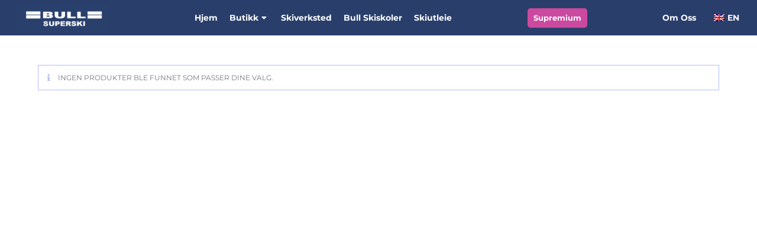

--- FILE ---
content_type: text/html; charset=UTF-8
request_url: https://bullsuperski.no/variant/44-2-3/
body_size: 25372
content:
<!DOCTYPE html>
<html class="html" dir="ltr" lang="nb-NO" prefix="og: https://ogp.me/ns#">
<head>
	<meta charset="UTF-8">
	<link rel="profile" href="https://gmpg.org/xfn/11">

	<title>44 2/3 - Bull Superski</title>

		<!-- All in One SEO 4.8.5 - aioseo.com -->
	<meta name="robots" content="max-image-preview:large" />
	<link rel="canonical" href="https://bullsuperski.no/variant/44-2-3/" />
	<meta name="generator" content="All in One SEO (AIOSEO) 4.8.5" />
		<script type="application/ld+json" class="aioseo-schema">
			{"@context":"https:\/\/schema.org","@graph":[{"@type":"BreadcrumbList","@id":"https:\/\/bullsuperski.no\/variant\/44-2-3\/#breadcrumblist","itemListElement":[{"@type":"ListItem","@id":"https:\/\/bullsuperski.no#listItem","position":1,"name":"Home","item":"https:\/\/bullsuperski.no","nextItem":{"@type":"ListItem","@id":"https:\/\/bullsuperski.no\/shop\/#listItem","name":"Shop"}},{"@type":"ListItem","@id":"https:\/\/bullsuperski.no\/shop\/#listItem","position":2,"name":"Shop","item":"https:\/\/bullsuperski.no\/shop\/","nextItem":{"@type":"ListItem","@id":"https:\/\/bullsuperski.no\/variant\/44-2-3\/#listItem","name":"44 2\/3"},"previousItem":{"@type":"ListItem","@id":"https:\/\/bullsuperski.no#listItem","name":"Home"}},{"@type":"ListItem","@id":"https:\/\/bullsuperski.no\/variant\/44-2-3\/#listItem","position":3,"name":"44 2\/3","previousItem":{"@type":"ListItem","@id":"https:\/\/bullsuperski.no\/shop\/#listItem","name":"Shop"}}]},{"@type":"CollectionPage","@id":"https:\/\/bullsuperski.no\/variant\/44-2-3\/#collectionpage","url":"https:\/\/bullsuperski.no\/variant\/44-2-3\/","name":"44 2\/3 - Bull Superski","inLanguage":"nb-NO","isPartOf":{"@id":"https:\/\/bullsuperski.no\/#website"},"breadcrumb":{"@id":"https:\/\/bullsuperski.no\/variant\/44-2-3\/#breadcrumblist"}},{"@type":"Organization","@id":"https:\/\/bullsuperski.no\/#organization","name":"Superski","description":"Spesialforretning for langrenn","url":"https:\/\/bullsuperski.no\/","telephone":"+4797323898","logo":{"@type":"ImageObject","url":"https:\/\/bullsuperski.no\/wp-content\/uploads\/2023\/08\/Bull-Superski-Logo-Background.png","@id":"https:\/\/bullsuperski.no\/variant\/44-2-3\/#organizationLogo"},"image":{"@id":"https:\/\/bullsuperski.no\/variant\/44-2-3\/#organizationLogo"},"sameAs":["https:\/\/www.facebook.com\/superski.no\/","https:\/\/www.instagram.com\/superski.no\/"]},{"@type":"WebSite","@id":"https:\/\/bullsuperski.no\/#website","url":"https:\/\/bullsuperski.no\/","name":"Bull Superski","description":"Spesialforretning for langrenn","inLanguage":"nb-NO","publisher":{"@id":"https:\/\/bullsuperski.no\/#organization"}}]}
		</script>
		<!-- All in One SEO -->

<meta name="viewport" content="width=device-width, initial-scale=1"><link rel='dns-prefetch' href='//www.googletagmanager.com' />
<link rel='dns-prefetch' href='//fonts.googleapis.com' />
<link rel="alternate" type="application/rss+xml" title="Bull Superski &raquo; strøm" href="https://bullsuperski.no/feed/" />
<link rel="alternate" type="application/rss+xml" title="Bull Superski &raquo; kommentarstrøm" href="https://bullsuperski.no/comments/feed/" />
<link rel="alternate" type="application/rss+xml" title="Bull Superski &raquo; 44 2/3 Størrelse Strøm" href="https://bullsuperski.no/variant/44-2-3/feed/" />
		<style id="content-control-block-styles">
			@media (max-width: 640px) {
	.cc-hide-on-mobile {
		display: none !important;
	}
}
@media (min-width: 641px) and (max-width: 920px) {
	.cc-hide-on-tablet {
		display: none !important;
	}
}
@media (min-width: 921px) and (max-width: 1440px) {
	.cc-hide-on-desktop {
		display: none !important;
	}
}		</style>
		<style id='wp-img-auto-sizes-contain-inline-css'>
img:is([sizes=auto i],[sizes^="auto," i]){contain-intrinsic-size:3000px 1500px}
/*# sourceURL=wp-img-auto-sizes-contain-inline-css */
</style>
<style id='wp-emoji-styles-inline-css'>

	img.wp-smiley, img.emoji {
		display: inline !important;
		border: none !important;
		box-shadow: none !important;
		height: 1em !important;
		width: 1em !important;
		margin: 0 0.07em !important;
		vertical-align: -0.1em !important;
		background: none !important;
		padding: 0 !important;
	}
/*# sourceURL=wp-emoji-styles-inline-css */
</style>
<link rel='stylesheet' id='wp-block-library-css' href='https://bullsuperski.no/wp-includes/css/dist/block-library/style.min.css?ver=6.9' media='all' />
<link rel='stylesheet' id='wc-blocks-style-css' href='https://bullsuperski.no/wp-content/plugins/woocommerce/assets/client/blocks/wc-blocks.css?ver=wc-10.0.4' media='all' />
<style id='global-styles-inline-css'>
:root{--wp--preset--aspect-ratio--square: 1;--wp--preset--aspect-ratio--4-3: 4/3;--wp--preset--aspect-ratio--3-4: 3/4;--wp--preset--aspect-ratio--3-2: 3/2;--wp--preset--aspect-ratio--2-3: 2/3;--wp--preset--aspect-ratio--16-9: 16/9;--wp--preset--aspect-ratio--9-16: 9/16;--wp--preset--color--black: #000000;--wp--preset--color--cyan-bluish-gray: #abb8c3;--wp--preset--color--white: #ffffff;--wp--preset--color--pale-pink: #f78da7;--wp--preset--color--vivid-red: #cf2e2e;--wp--preset--color--luminous-vivid-orange: #ff6900;--wp--preset--color--luminous-vivid-amber: #fcb900;--wp--preset--color--light-green-cyan: #7bdcb5;--wp--preset--color--vivid-green-cyan: #00d084;--wp--preset--color--pale-cyan-blue: #8ed1fc;--wp--preset--color--vivid-cyan-blue: #0693e3;--wp--preset--color--vivid-purple: #9b51e0;--wp--preset--gradient--vivid-cyan-blue-to-vivid-purple: linear-gradient(135deg,rgb(6,147,227) 0%,rgb(155,81,224) 100%);--wp--preset--gradient--light-green-cyan-to-vivid-green-cyan: linear-gradient(135deg,rgb(122,220,180) 0%,rgb(0,208,130) 100%);--wp--preset--gradient--luminous-vivid-amber-to-luminous-vivid-orange: linear-gradient(135deg,rgb(252,185,0) 0%,rgb(255,105,0) 100%);--wp--preset--gradient--luminous-vivid-orange-to-vivid-red: linear-gradient(135deg,rgb(255,105,0) 0%,rgb(207,46,46) 100%);--wp--preset--gradient--very-light-gray-to-cyan-bluish-gray: linear-gradient(135deg,rgb(238,238,238) 0%,rgb(169,184,195) 100%);--wp--preset--gradient--cool-to-warm-spectrum: linear-gradient(135deg,rgb(74,234,220) 0%,rgb(151,120,209) 20%,rgb(207,42,186) 40%,rgb(238,44,130) 60%,rgb(251,105,98) 80%,rgb(254,248,76) 100%);--wp--preset--gradient--blush-light-purple: linear-gradient(135deg,rgb(255,206,236) 0%,rgb(152,150,240) 100%);--wp--preset--gradient--blush-bordeaux: linear-gradient(135deg,rgb(254,205,165) 0%,rgb(254,45,45) 50%,rgb(107,0,62) 100%);--wp--preset--gradient--luminous-dusk: linear-gradient(135deg,rgb(255,203,112) 0%,rgb(199,81,192) 50%,rgb(65,88,208) 100%);--wp--preset--gradient--pale-ocean: linear-gradient(135deg,rgb(255,245,203) 0%,rgb(182,227,212) 50%,rgb(51,167,181) 100%);--wp--preset--gradient--electric-grass: linear-gradient(135deg,rgb(202,248,128) 0%,rgb(113,206,126) 100%);--wp--preset--gradient--midnight: linear-gradient(135deg,rgb(2,3,129) 0%,rgb(40,116,252) 100%);--wp--preset--font-size--small: 13px;--wp--preset--font-size--medium: 20px;--wp--preset--font-size--large: 36px;--wp--preset--font-size--x-large: 42px;--wp--preset--spacing--20: 0.44rem;--wp--preset--spacing--30: 0.67rem;--wp--preset--spacing--40: 1rem;--wp--preset--spacing--50: 1.5rem;--wp--preset--spacing--60: 2.25rem;--wp--preset--spacing--70: 3.38rem;--wp--preset--spacing--80: 5.06rem;--wp--preset--shadow--natural: 6px 6px 9px rgba(0, 0, 0, 0.2);--wp--preset--shadow--deep: 12px 12px 50px rgba(0, 0, 0, 0.4);--wp--preset--shadow--sharp: 6px 6px 0px rgba(0, 0, 0, 0.2);--wp--preset--shadow--outlined: 6px 6px 0px -3px rgb(255, 255, 255), 6px 6px rgb(0, 0, 0);--wp--preset--shadow--crisp: 6px 6px 0px rgb(0, 0, 0);}:where(.is-layout-flex){gap: 0.5em;}:where(.is-layout-grid){gap: 0.5em;}body .is-layout-flex{display: flex;}.is-layout-flex{flex-wrap: wrap;align-items: center;}.is-layout-flex > :is(*, div){margin: 0;}body .is-layout-grid{display: grid;}.is-layout-grid > :is(*, div){margin: 0;}:where(.wp-block-columns.is-layout-flex){gap: 2em;}:where(.wp-block-columns.is-layout-grid){gap: 2em;}:where(.wp-block-post-template.is-layout-flex){gap: 1.25em;}:where(.wp-block-post-template.is-layout-grid){gap: 1.25em;}.has-black-color{color: var(--wp--preset--color--black) !important;}.has-cyan-bluish-gray-color{color: var(--wp--preset--color--cyan-bluish-gray) !important;}.has-white-color{color: var(--wp--preset--color--white) !important;}.has-pale-pink-color{color: var(--wp--preset--color--pale-pink) !important;}.has-vivid-red-color{color: var(--wp--preset--color--vivid-red) !important;}.has-luminous-vivid-orange-color{color: var(--wp--preset--color--luminous-vivid-orange) !important;}.has-luminous-vivid-amber-color{color: var(--wp--preset--color--luminous-vivid-amber) !important;}.has-light-green-cyan-color{color: var(--wp--preset--color--light-green-cyan) !important;}.has-vivid-green-cyan-color{color: var(--wp--preset--color--vivid-green-cyan) !important;}.has-pale-cyan-blue-color{color: var(--wp--preset--color--pale-cyan-blue) !important;}.has-vivid-cyan-blue-color{color: var(--wp--preset--color--vivid-cyan-blue) !important;}.has-vivid-purple-color{color: var(--wp--preset--color--vivid-purple) !important;}.has-black-background-color{background-color: var(--wp--preset--color--black) !important;}.has-cyan-bluish-gray-background-color{background-color: var(--wp--preset--color--cyan-bluish-gray) !important;}.has-white-background-color{background-color: var(--wp--preset--color--white) !important;}.has-pale-pink-background-color{background-color: var(--wp--preset--color--pale-pink) !important;}.has-vivid-red-background-color{background-color: var(--wp--preset--color--vivid-red) !important;}.has-luminous-vivid-orange-background-color{background-color: var(--wp--preset--color--luminous-vivid-orange) !important;}.has-luminous-vivid-amber-background-color{background-color: var(--wp--preset--color--luminous-vivid-amber) !important;}.has-light-green-cyan-background-color{background-color: var(--wp--preset--color--light-green-cyan) !important;}.has-vivid-green-cyan-background-color{background-color: var(--wp--preset--color--vivid-green-cyan) !important;}.has-pale-cyan-blue-background-color{background-color: var(--wp--preset--color--pale-cyan-blue) !important;}.has-vivid-cyan-blue-background-color{background-color: var(--wp--preset--color--vivid-cyan-blue) !important;}.has-vivid-purple-background-color{background-color: var(--wp--preset--color--vivid-purple) !important;}.has-black-border-color{border-color: var(--wp--preset--color--black) !important;}.has-cyan-bluish-gray-border-color{border-color: var(--wp--preset--color--cyan-bluish-gray) !important;}.has-white-border-color{border-color: var(--wp--preset--color--white) !important;}.has-pale-pink-border-color{border-color: var(--wp--preset--color--pale-pink) !important;}.has-vivid-red-border-color{border-color: var(--wp--preset--color--vivid-red) !important;}.has-luminous-vivid-orange-border-color{border-color: var(--wp--preset--color--luminous-vivid-orange) !important;}.has-luminous-vivid-amber-border-color{border-color: var(--wp--preset--color--luminous-vivid-amber) !important;}.has-light-green-cyan-border-color{border-color: var(--wp--preset--color--light-green-cyan) !important;}.has-vivid-green-cyan-border-color{border-color: var(--wp--preset--color--vivid-green-cyan) !important;}.has-pale-cyan-blue-border-color{border-color: var(--wp--preset--color--pale-cyan-blue) !important;}.has-vivid-cyan-blue-border-color{border-color: var(--wp--preset--color--vivid-cyan-blue) !important;}.has-vivid-purple-border-color{border-color: var(--wp--preset--color--vivid-purple) !important;}.has-vivid-cyan-blue-to-vivid-purple-gradient-background{background: var(--wp--preset--gradient--vivid-cyan-blue-to-vivid-purple) !important;}.has-light-green-cyan-to-vivid-green-cyan-gradient-background{background: var(--wp--preset--gradient--light-green-cyan-to-vivid-green-cyan) !important;}.has-luminous-vivid-amber-to-luminous-vivid-orange-gradient-background{background: var(--wp--preset--gradient--luminous-vivid-amber-to-luminous-vivid-orange) !important;}.has-luminous-vivid-orange-to-vivid-red-gradient-background{background: var(--wp--preset--gradient--luminous-vivid-orange-to-vivid-red) !important;}.has-very-light-gray-to-cyan-bluish-gray-gradient-background{background: var(--wp--preset--gradient--very-light-gray-to-cyan-bluish-gray) !important;}.has-cool-to-warm-spectrum-gradient-background{background: var(--wp--preset--gradient--cool-to-warm-spectrum) !important;}.has-blush-light-purple-gradient-background{background: var(--wp--preset--gradient--blush-light-purple) !important;}.has-blush-bordeaux-gradient-background{background: var(--wp--preset--gradient--blush-bordeaux) !important;}.has-luminous-dusk-gradient-background{background: var(--wp--preset--gradient--luminous-dusk) !important;}.has-pale-ocean-gradient-background{background: var(--wp--preset--gradient--pale-ocean) !important;}.has-electric-grass-gradient-background{background: var(--wp--preset--gradient--electric-grass) !important;}.has-midnight-gradient-background{background: var(--wp--preset--gradient--midnight) !important;}.has-small-font-size{font-size: var(--wp--preset--font-size--small) !important;}.has-medium-font-size{font-size: var(--wp--preset--font-size--medium) !important;}.has-large-font-size{font-size: var(--wp--preset--font-size--large) !important;}.has-x-large-font-size{font-size: var(--wp--preset--font-size--x-large) !important;}
/*# sourceURL=global-styles-inline-css */
</style>

<style id='classic-theme-styles-inline-css'>
/*! This file is auto-generated */
.wp-block-button__link{color:#fff;background-color:#32373c;border-radius:9999px;box-shadow:none;text-decoration:none;padding:calc(.667em + 2px) calc(1.333em + 2px);font-size:1.125em}.wp-block-file__button{background:#32373c;color:#fff;text-decoration:none}
/*# sourceURL=/wp-includes/css/classic-themes.min.css */
</style>
<link rel='stylesheet' id='content-control-block-styles-css' href='https://bullsuperski.no/wp-content/plugins/content-control/dist/style-block-editor.css?ver=2.6.5' media='all' />
<link rel='stylesheet' id='jet-engine-frontend-css' href='https://bullsuperski.no/wp-content/plugins/jet-engine/assets/css/frontend.css?ver=3.7.2' media='all' />
<link rel='stylesheet' id='pb-accordion-blocks-style-css' href='https://bullsuperski.no/wp-content/plugins/accordion-blocks/build/index.css?ver=1.5.0' media='all' />
<link rel='stylesheet' id='lws-public-css' href='https://bullsuperski.no/wp-content/plugins/live-weather-station/public/css/live-weather-station-public.min.css?ver=3.8.13' media='all' />
<style id='woocommerce-inline-inline-css'>
.woocommerce form .form-row .required { visibility: visible; }
/*# sourceURL=woocommerce-inline-inline-css */
</style>
<link rel='stylesheet' id='trp-language-switcher-style-css' href='https://bullsuperski.no/wp-content/plugins/translatepress-multilingual/assets/css/trp-language-switcher.css?ver=2.9.22' media='all' />
<style id='trp-language-switcher-style-inline-css'>
.trp-language-switcher > div {
    padding: 3px 5px 3px 5px;
    background-image: none;
    text-align: center;}
/*# sourceURL=trp-language-switcher-style-inline-css */
</style>
<link rel='stylesheet' id='brands-styles-css' href='https://bullsuperski.no/wp-content/plugins/woocommerce/assets/css/brands.css?ver=10.0.4' media='all' />
<link rel='stylesheet' id='oceanwp-woo-mini-cart-css' href='https://bullsuperski.no/wp-content/themes/oceanwp/assets/css/woo/woo-mini-cart.min.css?ver=6.9' media='all' />
<link rel='stylesheet' id='font-awesome-css' href='https://bullsuperski.no/wp-content/themes/oceanwp/assets/fonts/fontawesome/css/all.min.css?ver=6.7.2' media='all' />
<link rel='stylesheet' id='simple-line-icons-css' href='https://bullsuperski.no/wp-content/themes/oceanwp/assets/css/third/simple-line-icons.min.css?ver=2.4.0' media='all' />
<link rel='stylesheet' id='oceanwp-style-css' href='https://bullsuperski.no/wp-content/themes/oceanwp/assets/css/style.min.css?ver=4.1.1' media='all' />
<link rel='stylesheet' id='oceanwp-hamburgers-css' href='https://bullsuperski.no/wp-content/themes/oceanwp/assets/css/third/hamburgers/hamburgers.min.css?ver=4.1.1' media='all' />
<link rel='stylesheet' id='oceanwp-boring-css' href='https://bullsuperski.no/wp-content/themes/oceanwp/assets/css/third/hamburgers/types/boring.css?ver=4.1.1' media='all' />
<link rel='stylesheet' id='oceanwp-google-font-montserrat-css' href='//fonts.googleapis.com/css?family=Montserrat%3A100%2C200%2C300%2C400%2C500%2C600%2C700%2C800%2C900%2C100i%2C200i%2C300i%2C400i%2C500i%2C600i%2C700i%2C800i%2C900i&#038;subset=latin&#038;display=swap&#038;ver=6.9' media='all' />
<link rel='stylesheet' id='jet-menu-public-styles-css' href='https://bullsuperski.no/wp-content/plugins/jet-menu/assets/public/css/public.css?ver=2.4.12' media='all' />
<link rel='stylesheet' id='jet-woo-builder-oceanwp-css' href='https://bullsuperski.no/wp-content/plugins/jet-woo-builder/includes/compatibility/packages/themes/oceanwp/assets/css/style.css?ver=2.1.20.1' media='all' />
<link rel='stylesheet' id='elementor-frontend-css' href='https://bullsuperski.no/wp-content/plugins/elementor/assets/css/frontend.min.css?ver=3.30.3' media='all' />
<link rel='stylesheet' id='widget-image-css' href='https://bullsuperski.no/wp-content/plugins/elementor/assets/css/widget-image.min.css?ver=3.30.3' media='all' />
<link rel='stylesheet' id='widget-nav-menu-css' href='https://bullsuperski.no/wp-content/plugins/elementor-pro/assets/css/widget-nav-menu.min.css?ver=3.29.2' media='all' />
<link rel='stylesheet' id='e-sticky-css' href='https://bullsuperski.no/wp-content/plugins/elementor-pro/assets/css/modules/sticky.min.css?ver=3.29.2' media='all' />
<link rel='stylesheet' id='jet-blocks-css' href='https://bullsuperski.no/wp-content/uploads/elementor/css/custom-jet-blocks.css?ver=1.3.19.1' media='all' />
<link rel='stylesheet' id='elementor-icons-css' href='https://bullsuperski.no/wp-content/plugins/elementor/assets/lib/eicons/css/elementor-icons.min.css?ver=5.43.0' media='all' />
<link rel='stylesheet' id='elementor-post-4-css' href='https://bullsuperski.no/wp-content/uploads/elementor/css/post-4.css?ver=1758885599' media='all' />
<link rel='stylesheet' id='jet-tabs-frontend-css' href='https://bullsuperski.no/wp-content/plugins/jet-tabs/assets/css/jet-tabs-frontend.css?ver=2.2.9.2' media='all' />
<link rel='stylesheet' id='elementor-post-11675-css' href='https://bullsuperski.no/wp-content/uploads/elementor/css/post-11675.css?ver=1758885600' media='all' />
<link rel='stylesheet' id='jet-woo-builder-css' href='https://bullsuperski.no/wp-content/plugins/jet-woo-builder/assets/css/frontend.css?ver=2.1.20.1' media='all' />
<style id='jet-woo-builder-inline-css'>
@font-face {
				font-family: "WooCommerce";
				font-weight: normal;
				font-style: normal;
				src: url("https://bullsuperski.no/wp-content/plugins/woocommerce/assets/fonts/WooCommerce.eot");
				src: url("https://bullsuperski.no/wp-content/plugins/woocommerce/assets/fonts/WooCommerce.eot?#iefix") format("embedded-opentype"),
					 url("https://bullsuperski.no/wp-content/plugins/woocommerce/assets/fonts/WooCommerce.woff") format("woff"),
					 url("https://bullsuperski.no/wp-content/plugins/woocommerce/assets/fonts/WooCommerce.ttf") format("truetype"),
					 url("https://bullsuperski.no/wp-content/plugins/woocommerce/assets/fonts/WooCommerce.svg#WooCommerce") format("svg");
			}
/*# sourceURL=jet-woo-builder-inline-css */
</style>
<link rel='stylesheet' id='elementor-icons-shared-0-css' href='https://bullsuperski.no/wp-content/plugins/elementor/assets/lib/font-awesome/css/fontawesome.min.css?ver=5.15.3' media='all' />
<link rel='stylesheet' id='elementor-icons-fa-solid-css' href='https://bullsuperski.no/wp-content/plugins/elementor/assets/lib/font-awesome/css/solid.min.css?ver=5.15.3' media='all' />
<link rel='stylesheet' id='swiper-css' href='https://bullsuperski.no/wp-content/plugins/elementor/assets/lib/swiper/v8/css/swiper.min.css?ver=8.4.5' media='all' />
<link rel='stylesheet' id='e-swiper-css' href='https://bullsuperski.no/wp-content/plugins/elementor/assets/css/conditionals/e-swiper.min.css?ver=3.30.3' media='all' />
<link rel='stylesheet' id='jet-woo-builder-frontend-font-css' href='https://bullsuperski.no/wp-content/plugins/jet-woo-builder/assets/css/lib/jetwoobuilder-frontend-font/css/jetwoobuilder-frontend-font.css?ver=2.1.20.1' media='all' />
<link rel='stylesheet' id='oceanwp-woocommerce-css' href='https://bullsuperski.no/wp-content/themes/oceanwp/assets/css/woo/woocommerce.min.css?ver=6.9' media='all' />
<link rel='stylesheet' id='oceanwp-woo-star-font-css' href='https://bullsuperski.no/wp-content/themes/oceanwp/assets/css/woo/woo-star-font.min.css?ver=6.9' media='all' />
<link rel='stylesheet' id='woo_discount_pro_style-css' href='https://bullsuperski.no/wp-content/plugins/woo-discount-rules-pro/Assets/Css/awdr_style.css?ver=2.6.0' media='all' />
<link rel='stylesheet' id='jet-menu-oceanwp-css' href='https://bullsuperski.no/wp-content/plugins/jet-menu/integration/themes/oceanwp/assets/css/style.css?ver=2.4.12' media='all' />
<link rel='stylesheet' id='oe-widgets-style-css' href='https://bullsuperski.no/wp-content/plugins/ocean-extra/assets/css/widgets.css?ver=6.9' media='all' />
<link rel='stylesheet' id='elementor-gf-local-montserrat-css' href='https://bullsuperski.no/wp-content/uploads/elementor/google-fonts/css/montserrat.css?ver=1750015034' media='all' />
<script src="https://bullsuperski.no/wp-includes/js/jquery/jquery.min.js?ver=3.7.1" id="jquery-core-js"></script>
<script src="https://bullsuperski.no/wp-includes/js/jquery/jquery-migrate.min.js?ver=3.4.1" id="jquery-migrate-js"></script>
<script src="https://bullsuperski.no/wp-content/plugins/woocommerce/assets/js/jquery-blockui/jquery.blockUI.min.js?ver=2.7.0-wc.10.0.4" id="jquery-blockui-js" data-wp-strategy="defer"></script>
<script id="wc-add-to-cart-js-extra">
var wc_add_to_cart_params = {"ajax_url":"/wp-admin/admin-ajax.php","wc_ajax_url":"/?wc-ajax=%%endpoint%%","i18n_view_cart":"Vis handlekurv","cart_url":"https://bullsuperski.no/?page_id=717","is_cart":"","cart_redirect_after_add":"no"};
//# sourceURL=wc-add-to-cart-js-extra
</script>
<script src="https://bullsuperski.no/wp-content/plugins/woocommerce/assets/js/frontend/add-to-cart.min.js?ver=10.0.4" id="wc-add-to-cart-js" defer data-wp-strategy="defer"></script>
<script src="https://bullsuperski.no/wp-content/plugins/woocommerce/assets/js/js-cookie/js.cookie.min.js?ver=2.1.4-wc.10.0.4" id="js-cookie-js" data-wp-strategy="defer"></script>
<script src="https://bullsuperski.no/wp-content/plugins/translatepress-multilingual/assets/js/trp-frontend-compatibility.js?ver=2.9.22" id="trp-frontend-compatibility-js"></script>

<!-- Google tag (gtag.js) snippet added by Site Kit -->
<!-- Google Analytics snippet added by Site Kit -->
<script src="https://www.googletagmanager.com/gtag/js?id=GT-PJWBXVFW" id="google_gtagjs-js" async></script>
<script id="google_gtagjs-js-after">
window.dataLayer = window.dataLayer || [];function gtag(){dataLayer.push(arguments);}
gtag("set","linker",{"domains":["bullsuperski.no"]});
gtag("js", new Date());
gtag("set", "developer_id.dZTNiMT", true);
gtag("config", "GT-PJWBXVFW");
 window._googlesitekit = window._googlesitekit || {}; window._googlesitekit.throttledEvents = []; window._googlesitekit.gtagEvent = (name, data) => { var key = JSON.stringify( { name, data } ); if ( !! window._googlesitekit.throttledEvents[ key ] ) { return; } window._googlesitekit.throttledEvents[ key ] = true; setTimeout( () => { delete window._googlesitekit.throttledEvents[ key ]; }, 5 ); gtag( "event", name, { ...data, event_source: "site-kit" } ); }; 
//# sourceURL=google_gtagjs-js-after
</script>
<script id="wc-cart-fragments-js-extra">
var wc_cart_fragments_params = {"ajax_url":"/wp-admin/admin-ajax.php","wc_ajax_url":"/?wc-ajax=%%endpoint%%","cart_hash_key":"wc_cart_hash_65b0640ebeab72d8ae37c864d38fc681","fragment_name":"wc_fragments_65b0640ebeab72d8ae37c864d38fc681","request_timeout":"5000"};
//# sourceURL=wc-cart-fragments-js-extra
</script>
<script src="https://bullsuperski.no/wp-content/plugins/woocommerce/assets/js/frontend/cart-fragments.min.js?ver=10.0.4" id="wc-cart-fragments-js" defer data-wp-strategy="defer"></script>
<link rel="https://api.w.org/" href="https://bullsuperski.no/wp-json/" /><link rel="EditURI" type="application/rsd+xml" title="RSD" href="https://bullsuperski.no/xmlrpc.php?rsd" />
<meta name="generator" content="WordPress 6.9" />
<meta name="generator" content="WooCommerce 10.0.4" />
<meta name="generator" content="Site Kit by Google 1.170.0" /><link rel="alternate" hreflang="nb-NO" href="https://bullsuperski.no/variant/44-2-3/"/>
<link rel="alternate" hreflang="en-GB" href="https://bullsuperski.no/en/variant/44-2-3/"/>
<link rel="alternate" hreflang="nb" href="https://bullsuperski.no/variant/44-2-3/"/>
<link rel="alternate" hreflang="en" href="https://bullsuperski.no/en/variant/44-2-3/"/>
	<noscript><style>.woocommerce-product-gallery{ opacity: 1 !important; }</style></noscript>
	<meta name="generator" content="Elementor 3.30.3; features: additional_custom_breakpoints; settings: css_print_method-external, google_font-enabled, font_display-auto">
<!-- Modification of Cookie Notice -->
<script>
    window.addEventListener('CookiebotOnDialogDisplay', function() {
        const categories = ['Preference', 'Statistics', 'Advertising', 'Unclassified'];
    
        const categoryMap = new Map([
            ['Preference', 'Preferences'],
            ['Advertising', 'Marketing']
        ]);
    
        var visibleCategories = 4;
        for (const category of categories) {
            if (CookieConsentDialog[`cookieTable${category}Count`] == 0) {
                document.getElementById(
                    `CybotCookiebotDialogDetailBodyContentCookieContainer${category}Card`
                ).parentElement.style.display = 'none';
    
                if (category != 'Unclassified') {
                    visibleCategories--;
                    document.querySelector(
                        `label[for='CybotCookiebotDialogBodyLevelButton${categoryMap.get(category) || category}']`
                    ).parentElement.style.display = 'none';
                    document.getElementById(
                        `CybotCookiebotDialogBodyLevelButton${categoryMap.get(category) || category}`
                    ).checked = false;
                }
            }
        }
    
        if (['popup-v2', 'overlay-v2'].includes(CookieConsentDialog.template)) {
            const width = Math.trunc(100 / visibleCategories);
            document.querySelectorAll('.CybotCookiebotDialogBodyLevelButtonWrapper').forEach((e) => {
                e.style.setProperty('width', `${width}%`, 'important');
            });
        }
    });
</script>

<style>
	#CybotCookiebotDialogDetailFooter {
		padding-top: 1.125em !important;
	}
	
	/* Branding on the banner */
a#CybotCookiebotDialogPoweredbyCybot,
div#CybotCookiebotDialogPoweredByText {
  display: none;
}

/* Branding on the widget */
	/*
#CookiebotWidget .CookiebotWidget-body .CookiebotWidget-main-logo {
    display: none;
}
	*/
</style>
<!-- END - Modification of Cookie Notice -->
			<style>
				.e-con.e-parent:nth-of-type(n+4):not(.e-lazyloaded):not(.e-no-lazyload),
				.e-con.e-parent:nth-of-type(n+4):not(.e-lazyloaded):not(.e-no-lazyload) * {
					background-image: none !important;
				}
				@media screen and (max-height: 1024px) {
					.e-con.e-parent:nth-of-type(n+3):not(.e-lazyloaded):not(.e-no-lazyload),
					.e-con.e-parent:nth-of-type(n+3):not(.e-lazyloaded):not(.e-no-lazyload) * {
						background-image: none !important;
					}
				}
				@media screen and (max-height: 640px) {
					.e-con.e-parent:nth-of-type(n+2):not(.e-lazyloaded):not(.e-no-lazyload),
					.e-con.e-parent:nth-of-type(n+2):not(.e-lazyloaded):not(.e-no-lazyload) * {
						background-image: none !important;
					}
				}
			</style>
			<link rel="icon" href="https://bullsuperski.no/wp-content/uploads/2022/08/cropped-Superski-Favicon-1-50x50.jpg" sizes="32x32" />
<link rel="icon" href="https://bullsuperski.no/wp-content/uploads/2022/08/cropped-Superski-Favicon-1-300x300.jpg" sizes="192x192" />
<link rel="apple-touch-icon" href="https://bullsuperski.no/wp-content/uploads/2022/08/cropped-Superski-Favicon-1-300x300.jpg" />
<meta name="msapplication-TileImage" content="https://bullsuperski.no/wp-content/uploads/2022/08/cropped-Superski-Favicon-1-300x300.jpg" />
		<style id="wp-custom-css">
			/* Menu anchor correction *//* Desktop menu anchors */body:not(.elementor-editor-active) .elementor-widget-menu-anchor{position:relative;z-index:-1}body:not(.elementor-editor-active) .elementor-menu-anchor:before{content:"";display:block;height:120px;margin:-120px 0 0;visibility:hidden;pointer-events:none}/* Tablet & Mobile menu anchors */@media only screen and (max-width:1024px){body:not(.elementor-editor-active) .elementor-menu-anchor:before{height:60px;margin:-60px 0 0}}/* Hide product number from product page */span.sku_wrapper{display:none}/* Prevent text auto-capitalization on cart and checkout pages */.woocommerce table.shop_table td{text-transform:none}		</style>
		<!-- OceanWP CSS -->
<style type="text/css">
/* Colors */.woocommerce-MyAccount-navigation ul li a:before,.woocommerce-checkout .woocommerce-info a,.woocommerce-checkout #payment ul.payment_methods .wc_payment_method>input[type=radio]:first-child:checked+label:before,.woocommerce-checkout #payment .payment_method_paypal .about_paypal,.woocommerce ul.products li.product li.category a:hover,.woocommerce ul.products li.product .button:hover,.woocommerce ul.products li.product .product-inner .added_to_cart:hover,.product_meta .posted_in a:hover,.product_meta .tagged_as a:hover,.woocommerce div.product .woocommerce-tabs ul.tabs li a:hover,.woocommerce div.product .woocommerce-tabs ul.tabs li.active a,.woocommerce .oceanwp-grid-list a.active,.woocommerce .oceanwp-grid-list a:hover,.woocommerce .oceanwp-off-canvas-filter:hover,.widget_shopping_cart ul.cart_list li .owp-grid-wrap .owp-grid a.remove:hover,.widget_product_categories li a:hover ~ .count,.widget_layered_nav li a:hover ~ .count,.woocommerce ul.products li.product:not(.product-category) .woo-entry-buttons li a:hover,a:hover,a.light:hover,.theme-heading .text::before,.theme-heading .text::after,#top-bar-content >a:hover,#top-bar-social li.oceanwp-email a:hover,#site-navigation-wrap .dropdown-menu >li >a:hover,#site-header.medium-header #medium-searchform button:hover,.oceanwp-mobile-menu-icon a:hover,.blog-entry.post .blog-entry-header .entry-title a:hover,.blog-entry.post .blog-entry-readmore a:hover,.blog-entry.thumbnail-entry .blog-entry-category a,ul.meta li a:hover,.dropcap,.single nav.post-navigation .nav-links .title,body .related-post-title a:hover,body #wp-calendar caption,body .contact-info-widget.default i,body .contact-info-widget.big-icons i,body .custom-links-widget .oceanwp-custom-links li a:hover,body .custom-links-widget .oceanwp-custom-links li a:hover:before,body .posts-thumbnails-widget li a:hover,body .social-widget li.oceanwp-email a:hover,.comment-author .comment-meta .comment-reply-link,#respond #cancel-comment-reply-link:hover,#footer-widgets .footer-box a:hover,#footer-bottom a:hover,#footer-bottom #footer-bottom-menu a:hover,.sidr a:hover,.sidr-class-dropdown-toggle:hover,.sidr-class-menu-item-has-children.active >a,.sidr-class-menu-item-has-children.active >a >.sidr-class-dropdown-toggle,input[type=checkbox]:checked:before{color:#283f6c}.woocommerce .oceanwp-grid-list a.active .owp-icon use,.woocommerce .oceanwp-grid-list a:hover .owp-icon use,.single nav.post-navigation .nav-links .title .owp-icon use,.blog-entry.post .blog-entry-readmore a:hover .owp-icon use,body .contact-info-widget.default .owp-icon use,body .contact-info-widget.big-icons .owp-icon use{stroke:#283f6c}.woocommerce div.product div.images .open-image,.wcmenucart-details.count,.woocommerce-message a,.woocommerce-error a,.woocommerce-info a,.woocommerce .widget_price_filter .ui-slider .ui-slider-handle,.woocommerce .widget_price_filter .ui-slider .ui-slider-range,.owp-product-nav li a.owp-nav-link:hover,.woocommerce div.product.owp-tabs-layout-vertical .woocommerce-tabs ul.tabs li a:after,.woocommerce .widget_product_categories li.current-cat >a ~ .count,.woocommerce .widget_product_categories li.current-cat >a:before,.woocommerce .widget_layered_nav li.chosen a ~ .count,.woocommerce .widget_layered_nav li.chosen a:before,#owp-checkout-timeline .active .timeline-wrapper,.bag-style:hover .wcmenucart-cart-icon .wcmenucart-count,.show-cart .wcmenucart-cart-icon .wcmenucart-count,.woocommerce ul.products li.product:not(.product-category) .image-wrap .button,input[type="button"],input[type="reset"],input[type="submit"],button[type="submit"],.button,#site-navigation-wrap .dropdown-menu >li.btn >a >span,.thumbnail:hover i,.thumbnail:hover .link-post-svg-icon,.post-quote-content,.omw-modal .omw-close-modal,body .contact-info-widget.big-icons li:hover i,body .contact-info-widget.big-icons li:hover .owp-icon,body div.wpforms-container-full .wpforms-form input[type=submit],body div.wpforms-container-full .wpforms-form button[type=submit],body div.wpforms-container-full .wpforms-form .wpforms-page-button,.woocommerce-cart .wp-element-button,.woocommerce-checkout .wp-element-button,.wp-block-button__link{background-color:#283f6c}.current-shop-items-dropdown{border-top-color:#283f6c}.woocommerce div.product .woocommerce-tabs ul.tabs li.active a{border-bottom-color:#283f6c}.wcmenucart-details.count:before{border-color:#283f6c}.woocommerce ul.products li.product .button:hover{border-color:#283f6c}.woocommerce ul.products li.product .product-inner .added_to_cart:hover{border-color:#283f6c}.woocommerce div.product .woocommerce-tabs ul.tabs li.active a{border-color:#283f6c}.woocommerce .oceanwp-grid-list a.active{border-color:#283f6c}.woocommerce .oceanwp-grid-list a:hover{border-color:#283f6c}.woocommerce .oceanwp-off-canvas-filter:hover{border-color:#283f6c}.owp-product-nav li a.owp-nav-link:hover{border-color:#283f6c}.widget_shopping_cart_content .buttons .button:first-child:hover{border-color:#283f6c}.widget_shopping_cart ul.cart_list li .owp-grid-wrap .owp-grid a.remove:hover{border-color:#283f6c}.widget_product_categories li a:hover ~ .count{border-color:#283f6c}.woocommerce .widget_product_categories li.current-cat >a ~ .count{border-color:#283f6c}.woocommerce .widget_product_categories li.current-cat >a:before{border-color:#283f6c}.widget_layered_nav li a:hover ~ .count{border-color:#283f6c}.woocommerce .widget_layered_nav li.chosen a ~ .count{border-color:#283f6c}.woocommerce .widget_layered_nav li.chosen a:before{border-color:#283f6c}#owp-checkout-timeline.arrow .active .timeline-wrapper:before{border-top-color:#283f6c;border-bottom-color:#283f6c}#owp-checkout-timeline.arrow .active .timeline-wrapper:after{border-left-color:#283f6c;border-right-color:#283f6c}.bag-style:hover .wcmenucart-cart-icon .wcmenucart-count{border-color:#283f6c}.bag-style:hover .wcmenucart-cart-icon .wcmenucart-count:after{border-color:#283f6c}.show-cart .wcmenucart-cart-icon .wcmenucart-count{border-color:#283f6c}.show-cart .wcmenucart-cart-icon .wcmenucart-count:after{border-color:#283f6c}.woocommerce ul.products li.product:not(.product-category) .woo-product-gallery .active a{border-color:#283f6c}.woocommerce ul.products li.product:not(.product-category) .woo-product-gallery a:hover{border-color:#283f6c}.widget-title{border-color:#283f6c}blockquote{border-color:#283f6c}.wp-block-quote{border-color:#283f6c}#searchform-dropdown{border-color:#283f6c}.dropdown-menu .sub-menu{border-color:#283f6c}.blog-entry.large-entry .blog-entry-readmore a:hover{border-color:#283f6c}.oceanwp-newsletter-form-wrap input[type="email"]:focus{border-color:#283f6c}.social-widget li.oceanwp-email a:hover{border-color:#283f6c}#respond #cancel-comment-reply-link:hover{border-color:#283f6c}body .contact-info-widget.big-icons li:hover i{border-color:#283f6c}body .contact-info-widget.big-icons li:hover .owp-icon{border-color:#283f6c}#footer-widgets .oceanwp-newsletter-form-wrap input[type="email"]:focus{border-color:#283f6c}.woocommerce div.product div.images .open-image:hover,.woocommerce-error a:hover,.woocommerce-info a:hover,.woocommerce-message a:hover,.woocommerce-message a:focus,.woocommerce .button:focus,.woocommerce ul.products li.product:not(.product-category) .image-wrap .button:hover,input[type="button"]:hover,input[type="reset"]:hover,input[type="submit"]:hover,button[type="submit"]:hover,input[type="button"]:focus,input[type="reset"]:focus,input[type="submit"]:focus,button[type="submit"]:focus,.button:hover,.button:focus,#site-navigation-wrap .dropdown-menu >li.btn >a:hover >span,.post-quote-author,.omw-modal .omw-close-modal:hover,body div.wpforms-container-full .wpforms-form input[type=submit]:hover,body div.wpforms-container-full .wpforms-form button[type=submit]:hover,body div.wpforms-container-full .wpforms-form .wpforms-page-button:hover,.woocommerce-cart .wp-element-button:hover,.woocommerce-checkout .wp-element-button:hover,.wp-block-button__link:hover{background-color:#4f608e}.woocommerce table.shop_table,.woocommerce table.shop_table td,.woocommerce-cart .cart-collaterals .cart_totals tr td,.woocommerce-cart .cart-collaterals .cart_totals tr th,.woocommerce table.shop_table tth,.woocommerce table.shop_table tfoot td,.woocommerce table.shop_table tfoot th,.woocommerce .order_details,.woocommerce .shop_table.order_details tfoot th,.woocommerce .shop_table.customer_details th,.woocommerce .cart-collaterals .cross-sells,.woocommerce-page .cart-collaterals .cross-sells,.woocommerce .cart-collaterals .cart_totals,.woocommerce-page .cart-collaterals .cart_totals,.woocommerce .cart-collaterals h2,.woocommerce .cart-collaterals h2,.woocommerce .cart-collaterals h2,.woocommerce-cart .cart-collaterals .cart_totals .order-total th,.woocommerce-cart .cart-collaterals .cart_totals .order-total td,.woocommerce ul.order_details,.woocommerce .shop_table.order_details tfoot th,.woocommerce .shop_table.customer_details th,.woocommerce .woocommerce-checkout #customer_details h3,.woocommerce .woocommerce-checkout h3#order_review_heading,.woocommerce-checkout #payment ul.payment_methods,.woocommerce-checkout form.login,.woocommerce-checkout form.checkout_coupon,.woocommerce-checkout-review-order-table tfoot th,.woocommerce-checkout #payment,.woocommerce ul.order_details,.woocommerce #customer_login >div,.woocommerce .col-1.address,.woocommerce .col-2.address,.woocommerce-checkout .woocommerce-info,.woocommerce div.product form.cart,.product_meta,.woocommerce div.product .woocommerce-tabs ul.tabs,.woocommerce #reviews #comments ol.commentlist li .comment_container,p.stars span a,.woocommerce ul.product_list_widget li,.woocommerce .widget_shopping_cart .cart_list li,.woocommerce.widget_shopping_cart .cart_list li,.woocommerce ul.product_list_widget li:first-child,.woocommerce .widget_shopping_cart .cart_list li:first-child,.woocommerce.widget_shopping_cart .cart_list li:first-child,.widget_product_categories li a,.woocommerce .oceanwp-toolbar,.woocommerce .products.list .product,table th,table td,hr,.content-area,body.content-left-sidebar #content-wrap .content-area,.content-left-sidebar .content-area,#top-bar-wrap,#site-header,#site-header.top-header #search-toggle,.dropdown-menu ul li,.centered-minimal-page-header,.blog-entry.post,.blog-entry.grid-entry .blog-entry-inner,.blog-entry.thumbnail-entry .blog-entry-bottom,.single-post .entry-title,.single .entry-share-wrap .entry-share,.single .entry-share,.single .entry-share ul li a,.single nav.post-navigation,.single nav.post-navigation .nav-links .nav-previous,#author-bio,#author-bio .author-bio-avatar,#author-bio .author-bio-social li a,#related-posts,#comments,.comment-body,#respond #cancel-comment-reply-link,#blog-entries .type-page,.page-numbers a,.page-numbers span:not(.elementor-screen-only),.page-links span,body #wp-calendar caption,body #wp-calendar th,body #wp-calendar tbody,body .contact-info-widget.default i,body .contact-info-widget.big-icons i,body .contact-info-widget.big-icons .owp-icon,body .contact-info-widget.default .owp-icon,body .posts-thumbnails-widget li,body .tagcloud a{border-color:}body .theme-button,body input[type="submit"],body button[type="submit"],body button,body .button,body div.wpforms-container-full .wpforms-form input[type=submit],body div.wpforms-container-full .wpforms-form button[type=submit],body div.wpforms-container-full .wpforms-form .wpforms-page-button,.woocommerce-cart .wp-element-button,.woocommerce-checkout .wp-element-button,.wp-block-button__link{background-color:#293e6b}body .theme-button:hover,body input[type="submit"]:hover,body button[type="submit"]:hover,body button:hover,body .button:hover,body div.wpforms-container-full .wpforms-form input[type=submit]:hover,body div.wpforms-container-full .wpforms-form input[type=submit]:active,body div.wpforms-container-full .wpforms-form button[type=submit]:hover,body div.wpforms-container-full .wpforms-form button[type=submit]:active,body div.wpforms-container-full .wpforms-form .wpforms-page-button:hover,body div.wpforms-container-full .wpforms-form .wpforms-page-button:active,.woocommerce-cart .wp-element-button:hover,.woocommerce-checkout .wp-element-button:hover,.wp-block-button__link:hover{background-color:#3c5487}body .theme-button,body input[type="submit"],body button[type="submit"],body button,body .button,body div.wpforms-container-full .wpforms-form input[type=submit],body div.wpforms-container-full .wpforms-form button[type=submit],body div.wpforms-container-full .wpforms-form .wpforms-page-button,.woocommerce-cart .wp-element-button,.woocommerce-checkout .wp-element-button,.wp-block-button__link{color:#fefefe}body .theme-button:hover,body input[type="submit"]:hover,body button[type="submit"]:hover,body button:hover,body .button:hover,body div.wpforms-container-full .wpforms-form input[type=submit]:hover,body div.wpforms-container-full .wpforms-form input[type=submit]:active,body div.wpforms-container-full .wpforms-form button[type=submit]:hover,body div.wpforms-container-full .wpforms-form button[type=submit]:active,body div.wpforms-container-full .wpforms-form .wpforms-page-button:hover,body div.wpforms-container-full .wpforms-form .wpforms-page-button:active,.woocommerce-cart .wp-element-button:hover,.woocommerce-checkout .wp-element-button:hover,.wp-block-button__link:hover{color:#fefefe}body .theme-button,body input[type="submit"],body button[type="submit"],body button,body .button,body div.wpforms-container-full .wpforms-form input[type=submit],body div.wpforms-container-full .wpforms-form button[type=submit],body div.wpforms-container-full .wpforms-form .wpforms-page-button,.woocommerce-cart .wp-element-button,.woocommerce-checkout .wp-element-button,.wp-block-button__link{border-color:#fefefe}body .theme-button:hover,body input[type="submit"]:hover,body button[type="submit"]:hover,body button:hover,body .button:hover,body div.wpforms-container-full .wpforms-form input[type=submit]:hover,body div.wpforms-container-full .wpforms-form input[type=submit]:active,body div.wpforms-container-full .wpforms-form button[type=submit]:hover,body div.wpforms-container-full .wpforms-form button[type=submit]:active,body div.wpforms-container-full .wpforms-form .wpforms-page-button:hover,body div.wpforms-container-full .wpforms-form .wpforms-page-button:active,.woocommerce-cart .wp-element-button:hover,.woocommerce-checkout .wp-element-button:hover,.wp-block-button__link:hover{border-color:#fefefe}/* OceanWP Style Settings CSS */@media only screen and (min-width:960px){.content-area,.content-left-sidebar .content-area{width:80%}}@media only screen and (min-width:960px){.widget-area,.content-left-sidebar .widget-area{width:18%}}.theme-button,input[type="submit"],button[type="submit"],button,.button,body div.wpforms-container-full .wpforms-form input[type=submit],body div.wpforms-container-full .wpforms-form button[type=submit],body div.wpforms-container-full .wpforms-form .wpforms-page-button{border-style:solid}.theme-button,input[type="submit"],button[type="submit"],button,.button,body div.wpforms-container-full .wpforms-form input[type=submit],body div.wpforms-container-full .wpforms-form button[type=submit],body div.wpforms-container-full .wpforms-form .wpforms-page-button{border-width:1px}form input[type="text"],form input[type="password"],form input[type="email"],form input[type="url"],form input[type="date"],form input[type="month"],form input[type="time"],form input[type="datetime"],form input[type="datetime-local"],form input[type="week"],form input[type="number"],form input[type="search"],form input[type="tel"],form input[type="color"],form select,form textarea,.woocommerce .woocommerce-checkout .select2-container--default .select2-selection--single{border-style:solid}body div.wpforms-container-full .wpforms-form input[type=date],body div.wpforms-container-full .wpforms-form input[type=datetime],body div.wpforms-container-full .wpforms-form input[type=datetime-local],body div.wpforms-container-full .wpforms-form input[type=email],body div.wpforms-container-full .wpforms-form input[type=month],body div.wpforms-container-full .wpforms-form input[type=number],body div.wpforms-container-full .wpforms-form input[type=password],body div.wpforms-container-full .wpforms-form input[type=range],body div.wpforms-container-full .wpforms-form input[type=search],body div.wpforms-container-full .wpforms-form input[type=tel],body div.wpforms-container-full .wpforms-form input[type=text],body div.wpforms-container-full .wpforms-form input[type=time],body div.wpforms-container-full .wpforms-form input[type=url],body div.wpforms-container-full .wpforms-form input[type=week],body div.wpforms-container-full .wpforms-form select,body div.wpforms-container-full .wpforms-form textarea{border-style:solid}form input[type="text"],form input[type="password"],form input[type="email"],form input[type="url"],form input[type="date"],form input[type="month"],form input[type="time"],form input[type="datetime"],form input[type="datetime-local"],form input[type="week"],form input[type="number"],form input[type="search"],form input[type="tel"],form input[type="color"],form select,form textarea{border-radius:3px}body div.wpforms-container-full .wpforms-form input[type=date],body div.wpforms-container-full .wpforms-form input[type=datetime],body div.wpforms-container-full .wpforms-form input[type=datetime-local],body div.wpforms-container-full .wpforms-form input[type=email],body div.wpforms-container-full .wpforms-form input[type=month],body div.wpforms-container-full .wpforms-form input[type=number],body div.wpforms-container-full .wpforms-form input[type=password],body div.wpforms-container-full .wpforms-form input[type=range],body div.wpforms-container-full .wpforms-form input[type=search],body div.wpforms-container-full .wpforms-form input[type=tel],body div.wpforms-container-full .wpforms-form input[type=text],body div.wpforms-container-full .wpforms-form input[type=time],body div.wpforms-container-full .wpforms-form input[type=url],body div.wpforms-container-full .wpforms-form input[type=week],body div.wpforms-container-full .wpforms-form select,body div.wpforms-container-full .wpforms-form textarea{border-radius:3px}/* Header */#site-logo #site-logo-inner,.oceanwp-social-menu .social-menu-inner,#site-header.full_screen-header .menu-bar-inner,.after-header-content .after-header-content-inner{height:171px}#site-navigation-wrap .dropdown-menu >li >a,#site-navigation-wrap .dropdown-menu >li >span.opl-logout-link,.oceanwp-mobile-menu-icon a,.mobile-menu-close,.after-header-content-inner >a{line-height:171px}#site-header-inner{padding:0 50px 0 50px}@media (max-width:768px){#site-header-inner{padding:0 20px 0 20px}}@media (max-width:480px){#site-header-inner{padding:0 20px 0 20px}}#site-header,.has-transparent-header .is-sticky #site-header,.has-vh-transparent .is-sticky #site-header.vertical-header,#searchform-header-replace{background-color:#293e6b}#site-header #site-logo #site-logo-inner a img,#site-header.center-header #site-navigation-wrap .middle-site-logo a img{max-height:60px}@media (max-width:480px){#site-header #site-logo #site-logo-inner a img,#site-header.center-header #site-navigation-wrap .middle-site-logo a img{max-height:50px}}.effect-two #site-navigation-wrap .dropdown-menu >li >a.menu-link >span:after,.effect-eight #site-navigation-wrap .dropdown-menu >li >a.menu-link >span:before,.effect-eight #site-navigation-wrap .dropdown-menu >li >a.menu-link >span:after{background-color:#7fc7ff}.effect-six #site-navigation-wrap .dropdown-menu >li >a.menu-link >span:before,.effect-six #site-navigation-wrap .dropdown-menu >li >a.menu-link >span:after{border-color:#7fc7ff}.effect-ten #site-navigation-wrap .dropdown-menu >li >a.menu-link:hover >span,.effect-ten #site-navigation-wrap .dropdown-menu >li.sfHover >a.menu-link >span{-webkit-box-shadow:0 0 10px 4px #7fc7ff;-moz-box-shadow:0 0 10px 4px #7fc7ff;box-shadow:0 0 10px 4px #7fc7ff}#site-navigation-wrap .dropdown-menu >li >a,.oceanwp-mobile-menu-icon a,#searchform-header-replace-close{color:#ffffff}#site-navigation-wrap .dropdown-menu >li >a .owp-icon use,.oceanwp-mobile-menu-icon a .owp-icon use,#searchform-header-replace-close .owp-icon use{stroke:#ffffff}#site-navigation-wrap .dropdown-menu >li >a:hover,.oceanwp-mobile-menu-icon a:hover,#searchform-header-replace-close:hover{color:#7fc7ff}#site-navigation-wrap .dropdown-menu >li >a:hover .owp-icon use,.oceanwp-mobile-menu-icon a:hover .owp-icon use,#searchform-header-replace-close:hover .owp-icon use{stroke:#7fc7ff}#site-navigation-wrap .dropdown-menu >.current-menu-item >a,#site-navigation-wrap .dropdown-menu >.current-menu-ancestor >a,#site-navigation-wrap .dropdown-menu >.current-menu-item >a:hover,#site-navigation-wrap .dropdown-menu >.current-menu-ancestor >a:hover{color:#7fc7ff}.dropdown-menu .sub-menu{min-width:178px}.dropdown-menu .sub-menu,#searchform-dropdown,.current-shop-items-dropdown{background-color:#466fb0}.dropdown-menu ul li a.menu-link{color:#ffffff}.dropdown-menu ul li a.menu-link .owp-icon use{stroke:#ffffff}.dropdown-menu ul li a.menu-link:hover{color:#ffffff}.dropdown-menu ul li a.menu-link:hover .owp-icon use{stroke:#ffffff}.dropdown-menu ul li a.menu-link:hover{background-color:#52a2c5}.mobile-menu .hamburger-inner,.mobile-menu .hamburger-inner::before,.mobile-menu .hamburger-inner::after{background-color:#ffffff}a.sidr-class-toggle-sidr-close{background-color:#283f6b}#sidr,#mobile-dropdown{background-color:#466fb0}body .sidr a,body .sidr-class-dropdown-toggle,#mobile-dropdown ul li a,#mobile-dropdown ul li a .dropdown-toggle,#mobile-fullscreen ul li a,#mobile-fullscreen .oceanwp-social-menu.simple-social ul li a{color:#ffffff}#mobile-fullscreen a.close .close-icon-inner,#mobile-fullscreen a.close .close-icon-inner::after{background-color:#ffffff}body .sidr a:hover,body .sidr-class-dropdown-toggle:hover,body .sidr-class-dropdown-toggle .fa,body .sidr-class-menu-item-has-children.active >a,body .sidr-class-menu-item-has-children.active >a >.sidr-class-dropdown-toggle,#mobile-dropdown ul li a:hover,#mobile-dropdown ul li a .dropdown-toggle:hover,#mobile-dropdown .menu-item-has-children.active >a,#mobile-dropdown .menu-item-has-children.active >a >.dropdown-toggle,#mobile-fullscreen ul li a:hover,#mobile-fullscreen .oceanwp-social-menu.simple-social ul li a:hover{color:#72dbe5}#mobile-fullscreen a.close:hover .close-icon-inner,#mobile-fullscreen a.close:hover .close-icon-inner::after{background-color:#72dbe5}/* Topbar */#top-bar{padding:0}#top-bar-social li a{color:#5b5b5b}#top-bar-social li a .owp-icon use{stroke:#5b5b5b}#top-bar-wrap,.oceanwp-top-bar-sticky{background-color:rgba(221,221,221,0.12)}#top-bar-content a,#top-bar-social-alt a{color:#1e87bc}#top-bar-content a:hover,#top-bar-social-alt a:hover{color:#13bef2}/* Blog CSS */.ocean-single-post-header ul.meta-item li a:hover{color:#333333}/* Sidebar */.widget-area{padding:0!important}/* WooCommerce */.woocommerce-store-notice.demo_store{background-color:#198406}.current-shop-items-dropdown{background-color:#fffffe}.widget_shopping_cart_content .buttons .button:first-child{background-color:#51a2c3}.widget_shopping_cart_content .buttons .button:first-child:hover{background-color:#60d2d6}.widget_shopping_cart_content .buttons .button:first-child{color:#ffffff}.widget_shopping_cart_content .buttons .checkout{color:#ffffff}.woocommerce div.product div.images,.woocommerce.content-full-width div.product div.images{width:40%}.woocommerce div.product div.summary,.woocommerce.content-full-width div.product div.summary{width:57%}.owp-floating-bar form.cart .quantity .minus:hover,.owp-floating-bar form.cart .quantity .plus:hover{color:#ffffff}#owp-checkout-timeline .timeline-step{color:#cccccc}#owp-checkout-timeline .timeline-step{border-color:#cccccc}.woocommerce .products .product-inner{padding:0}.woocommerce ul.products li.product .woo-entry-inner li.image-wrap{margin:0}.woocommerce .products .product-inner{border-style:solid}.woocommerce .products .product-inner{border-width:0}.woocommerce .products .product-inner{border-radius:0}.woocommerce ul.products li.product .price,.woocommerce ul.products li.product .price .amount{color:#0a0404}.price,.amount{color:#0a0303}.woocommerce div.product div.summary button.single_add_to_cart_button{border-style:none}.woocommerce table.shop_table a.remove{color:#d64040}/* Typography */body{font-family:Montserrat;font-size:14px;line-height:1.8}h1,h2,h3,h4,h5,h6,.theme-heading,.widget-title,.oceanwp-widget-recent-posts-title,.comment-reply-title,.entry-title,.sidebar-box .widget-title{line-height:1.4}h1{font-size:23px;line-height:1.4}h2{font-size:20px;line-height:1.4}h3{font-size:18px;line-height:1.4}h4{font-size:17px;line-height:1.4}h5{font-size:14px;line-height:1.4}h6{font-size:15px;line-height:1.4}.page-header .page-header-title,.page-header.background-image-page-header .page-header-title{font-size:32px;line-height:1.4}.page-header .page-subheading{font-size:15px;line-height:1.8}.site-breadcrumbs,.site-breadcrumbs a{font-size:13px;line-height:1.4}#top-bar-content,#top-bar-social-alt{font-size:12px;line-height:1.8}#site-logo a.site-logo-text{font-size:24px;line-height:1.8}#site-navigation-wrap .dropdown-menu >li >a,#site-header.full_screen-header .fs-dropdown-menu >li >a,#site-header.top-header #site-navigation-wrap .dropdown-menu >li >a,#site-header.center-header #site-navigation-wrap .dropdown-menu >li >a,#site-header.medium-header #site-navigation-wrap .dropdown-menu >li >a,.oceanwp-mobile-menu-icon a{font-weight:700}.dropdown-menu ul li a.menu-link,#site-header.full_screen-header .fs-dropdown-menu ul.sub-menu li a{font-size:12px;line-height:1.2;letter-spacing:.6px}.sidr-class-dropdown-menu li a,a.sidr-class-toggle-sidr-close,#mobile-dropdown ul li a,body #mobile-fullscreen ul li a{font-size:15px;line-height:1.8;font-weight:700}.blog-entry.post .blog-entry-header .entry-title a{font-size:24px;line-height:1.4}.ocean-single-post-header .single-post-title{font-size:34px;line-height:1.4;letter-spacing:.6px}.ocean-single-post-header ul.meta-item li,.ocean-single-post-header ul.meta-item li a{font-size:13px;line-height:1.4;letter-spacing:.6px}.ocean-single-post-header .post-author-name,.ocean-single-post-header .post-author-name a{font-size:14px;line-height:1.4;letter-spacing:.6px}.ocean-single-post-header .post-author-description{font-size:12px;line-height:1.4;letter-spacing:.6px}.single-post .entry-title{line-height:1.4;letter-spacing:.6px}.single-post ul.meta li,.single-post ul.meta li a{font-size:14px;line-height:1.4;letter-spacing:.6px}.sidebar-box .widget-title,.sidebar-box.widget_block .wp-block-heading{font-size:13px;line-height:1;letter-spacing:1px}#footer-widgets .footer-box .widget-title{font-size:13px;line-height:1;letter-spacing:1px}#footer-bottom #copyright{font-size:12px;line-height:1}#footer-bottom #footer-bottom-menu{font-size:12px;line-height:1}.woocommerce-store-notice.demo_store{line-height:2;letter-spacing:1.5px}.demo_store .woocommerce-store-notice__dismiss-link{line-height:2;letter-spacing:1.5px}.woocommerce ul.products li.product li.title h2,.woocommerce ul.products li.product li.title a{font-size:14px;line-height:1.5}.woocommerce ul.products li.product li.category,.woocommerce ul.products li.product li.category a{font-size:12px;line-height:1}.woocommerce ul.products li.product .price{font-size:18px;line-height:1}.woocommerce ul.products li.product .button,.woocommerce ul.products li.product .product-inner .added_to_cart{font-size:12px;line-height:1.5;letter-spacing:1px}.woocommerce ul.products li.owp-woo-cond-notice span,.woocommerce ul.products li.owp-woo-cond-notice a{font-size:16px;line-height:1;letter-spacing:1px;font-weight:600;text-transform:capitalize}.woocommerce div.product .product_title{font-size:24px;line-height:1.4;letter-spacing:.6px}.woocommerce div.product p.price{font-size:36px;line-height:1}.woocommerce .owp-btn-normal .summary form button.button,.woocommerce .owp-btn-big .summary form button.button,.woocommerce .owp-btn-very-big .summary form button.button{font-size:12px;line-height:1.5;letter-spacing:1px;text-transform:uppercase}.woocommerce div.owp-woo-single-cond-notice span,.woocommerce div.owp-woo-single-cond-notice a{font-size:18px;line-height:2;letter-spacing:1.5px;font-weight:600;text-transform:capitalize}.ocean-preloader--active .preloader-after-content{font-size:20px;line-height:1.8;letter-spacing:.6px}
</style><link rel='stylesheet' id='elementor-post-11694-css' href='https://bullsuperski.no/wp-content/uploads/elementor/css/post-11694.css?ver=1758885600' media='all' />
<link rel='stylesheet' id='widget-call-to-action-css' href='https://bullsuperski.no/wp-content/plugins/elementor-pro/assets/css/widget-call-to-action.min.css?ver=3.29.2' media='all' />
<link rel='stylesheet' id='e-transitions-css' href='https://bullsuperski.no/wp-content/plugins/elementor-pro/assets/css/conditionals/transitions.min.css?ver=3.29.2' media='all' />
<link rel='stylesheet' id='jet-elements-css' href='https://bullsuperski.no/wp-content/plugins/jet-elements/assets/css/jet-elements.css?ver=2.7.8.1' media='all' />
</head>

<body class="archive tax-pa_variant term-44-2-3 term-117 wp-custom-logo wp-embed-responsive wp-theme-oceanwp theme-oceanwp woocommerce woocommerce-page woocommerce-no-js translatepress-nb_NO oceanwp-theme sidebar-mobile no-header-border default-breakpoint sidebar-content content-full-width content-max-width page-header-disabled has-breadcrumbs no-lightbox account-side-style jet-mega-menu-location elementor-default elementor-kit-4" itemscope="itemscope" itemtype="https://schema.org/WebPage">

	
	
	<div id="outer-wrap" class="site clr">

		<a class="skip-link screen-reader-text" href="#main">Hopp til innholdet</a>

		
		<div id="wrap" class="clr">

			
			
<header id="site-header" class="effect-three clr" data-height="171" itemscope="itemscope" itemtype="https://schema.org/WPHeader" role="banner">

			<div data-elementor-type="header" data-elementor-id="11675" class="elementor elementor-11675 elementor-location-header" data-elementor-post-type="elementor_library">
					<section class="elementor-section elementor-top-section elementor-element elementor-element-4b598849 elementor-hidden-tablet elementor-hidden-mobile elementor-section-height-min-height elementor-section-boxed elementor-section-height-default elementor-section-items-middle" data-id="4b598849" data-element_type="section" id="custom-jet-header" data-settings="{&quot;jet_parallax_layout_list&quot;:[],&quot;background_background&quot;:&quot;classic&quot;,&quot;sticky&quot;:&quot;top&quot;,&quot;sticky_on&quot;:[&quot;desktop&quot;],&quot;sticky_offset&quot;:0,&quot;sticky_effects_offset&quot;:0,&quot;sticky_anchor_link_offset&quot;:0}">
						<div class="elementor-container elementor-column-gap-default">
					<div class="elementor-column elementor-col-100 elementor-top-column elementor-element elementor-element-55068632" data-id="55068632" data-element_type="column">
			<div class="elementor-widget-wrap elementor-element-populated">
						<div class="elementor-element elementor-element-59c03b9a elementor-widget__width-auto elementor-widget elementor-widget-theme-site-logo elementor-widget-image" data-id="59c03b9a" data-element_type="widget" data-widget_type="theme-site-logo.default">
				<div class="elementor-widget-container">
											<a href="https://bullsuperski.no">
			<img fetchpriority="high" width="768" height="240" src="https://bullsuperski.no/wp-content/uploads/2023/08/Bull-Superski-Logo-Background-768x240.webp" class="attachment-medium_large size-medium_large wp-image-21908" alt="" srcset="https://bullsuperski.no/wp-content/uploads/2023/08/Bull-Superski-Logo-Background-768x240.webp 768w, https://bullsuperski.no/wp-content/uploads/2023/08/Bull-Superski-Logo-Background-300x94.webp 300w, https://bullsuperski.no/wp-content/uploads/2023/08/Bull-Superski-Logo-Background-18x6.webp 18w, https://bullsuperski.no/wp-content/uploads/2023/08/Bull-Superski-Logo-Background-600x188.webp 600w, https://bullsuperski.no/wp-content/uploads/2023/08/Bull-Superski-Logo-Background.webp 784w" sizes="(max-width: 768px) 100vw, 768px" />				</a>
											</div>
				</div>
				<div class="elementor-element elementor-element-209a97d4 elementor-widget__width-auto elementor-widget elementor-widget-jet-mega-menu" data-id="209a97d4" data-element_type="widget" data-widget_type="jet-mega-menu.default">
				<div class="elementor-widget-container">
					<div class="jet-mega-menu jet-mega-menu--layout-horizontal jet-mega-menu--sub-position-left jet-mega-menu--dropdown-layout-default jet-mega-menu--dropdown-position-right jet-mega-menu--animation-fade jet-mega-menu--location-elementor    jet-mega-menu--fill-svg-icons" data-settings='{"menuId":"469","menuUniqId":"697f5c4f4cab0","rollUp":false,"megaAjaxLoad":false,"layout":"horizontal","subEvent":"hover","mouseLeaveDelay":500,"subTrigger":"item","subPosition":"left","megaWidthType":"selector","megaWidthSelector":"#custom-jet-header","breakpoint":768,"signatures":{"template_11694":{"id":11694,"signature":"ae3c623751fe860b44c423b771349d4f"}}}'><div class="jet-mega-menu-toggle" role="button" tabindex="0" aria-label="Open/Close Menu"><div class="jet-mega-menu-toggle-icon jet-mega-menu-toggle-icon--default-state"><i class="fas fa-bars"></i></div><div class="jet-mega-menu-toggle-icon jet-mega-menu-toggle-icon--opened-state"><i class="fas fa-times"></i></div></div><nav class="jet-mega-menu-container" aria-label="Main nav"><ul class="jet-mega-menu-list"><li id="jet-mega-menu-item-11645" class="jet-mega-menu-item jet-mega-menu-item-type-post_type jet-mega-menu-item-object-page jet-mega-menu-item-home jet-mega-menu-item--default jet-mega-menu-item--top-level jet-mega-menu-item-11645"><div class="jet-mega-menu-item__inner"><a href="https://bullsuperski.no/" class="jet-mega-menu-item__link jet-mega-menu-item__link--top-level"><div class="jet-mega-menu-item__title"><div class="jet-mega-menu-item__label">Hjem</div></div></a></div></li>
<li id="jet-mega-menu-item-11646" class="jet-mega-menu-item jet-mega-menu-item-type-post_type jet-mega-menu-item-object-page jet-mega-menu-item-has-children jet-mega-menu-item--mega jet-mega-menu-item-has-children jet-mega-menu-item--top-level jet-mega-menu-item-11646"><div class="jet-mega-menu-item__inner" role="button" tabindex="0" aria-haspopup="true" aria-expanded="false" aria-label="Butikk"><a href="https://bullsuperski.no/butikk/" class="jet-mega-menu-item__link jet-mega-menu-item__link--top-level"><div class="jet-mega-menu-item__title"><div class="jet-mega-menu-item__label">Butikk</div></div></a><div class="jet-mega-menu-item__dropdown"><i class="fas fa-caret-down"></i></div></div><div class="jet-mega-menu-mega-container" data-template-id="11694" data-template-content="elementor" data-position="default"><div class="jet-mega-menu-mega-container__inner"><style>.elementor-11694 .elementor-element.elementor-element-36071d7:not(.elementor-motion-effects-element-type-background), .elementor-11694 .elementor-element.elementor-element-36071d7 > .elementor-motion-effects-container > .elementor-motion-effects-layer{background-color:#495E8A;}.elementor-11694 .elementor-element.elementor-element-36071d7 > .elementor-container{max-width:1400px;}.elementor-11694 .elementor-element.elementor-element-36071d7{border-style:solid;border-width:2px 0px 2px 0px;border-color:#FFFFFF;transition:background 0.3s, border 0.3s, border-radius 0.3s, box-shadow 0.3s;}.elementor-11694 .elementor-element.elementor-element-36071d7 > .elementor-background-overlay{transition:background 0.3s, border-radius 0.3s, opacity 0.3s;}.elementor-11694 .elementor-element.elementor-element-85f755c > .elementor-element-populated{padding:0px 0px 0px 0px;}.elementor-11694 .elementor-element.elementor-element-15be51d .elementor-cta .elementor-cta__bg, .elementor-11694 .elementor-element.elementor-element-15be51d .elementor-cta .elementor-cta__bg-overlay{transition-duration:1500ms;}.elementor-11694 .elementor-element.elementor-element-15be51d .elementor-cta__content{min-height:70px;text-align:center;padding:0px 0px 0px 0px;background-color:#02010100;}.elementor-11694 .elementor-element.elementor-element-15be51d .elementor-cta__title{font-family:"Montserrat", Sans-serif;font-size:15px;color:#FFFFFF;}.elementor-11694 .elementor-element.elementor-element-15be51d .elementor-cta:hover .elementor-cta__content{background-color:#3B507D;}.elementor-11694 .elementor-element.elementor-element-feb4f2b > .elementor-element-populated{padding:0px 0px 0px 0px;}.elementor-11694 .elementor-element.elementor-element-da1795d .elementor-cta .elementor-cta__bg, .elementor-11694 .elementor-element.elementor-element-da1795d .elementor-cta .elementor-cta__bg-overlay{transition-duration:1500ms;}.elementor-11694 .elementor-element.elementor-element-da1795d .elementor-cta__content{min-height:70px;text-align:center;padding:0px 0px 0px 0px;background-color:#02010100;}.elementor-11694 .elementor-element.elementor-element-da1795d .elementor-cta__title{font-family:"Montserrat", Sans-serif;font-size:15px;color:#FFFFFF;}.elementor-11694 .elementor-element.elementor-element-da1795d .elementor-cta:hover .elementor-cta__content{background-color:#3B507D;}.elementor-11694 .elementor-element.elementor-element-641247b > .elementor-element-populated{padding:0px 0px 0px 0px;}.elementor-11694 .elementor-element.elementor-element-d3a9c19 .elementor-cta .elementor-cta__bg, .elementor-11694 .elementor-element.elementor-element-d3a9c19 .elementor-cta .elementor-cta__bg-overlay{transition-duration:1500ms;}.elementor-11694 .elementor-element.elementor-element-d3a9c19 .elementor-cta__content{min-height:70px;text-align:center;padding:0px 0px 0px 0px;background-color:#02010100;}.elementor-11694 .elementor-element.elementor-element-d3a9c19 .elementor-cta__title{font-family:"Montserrat", Sans-serif;font-size:15px;color:#FFFFFF;}.elementor-11694 .elementor-element.elementor-element-d3a9c19 .elementor-cta:hover .elementor-cta__content{background-color:#3B507D;}.elementor-11694 .elementor-element.elementor-element-06b3b9b > .elementor-element-populated{padding:0px 0px 0px 0px;}.elementor-11694 .elementor-element.elementor-element-fec30ff .elementor-cta .elementor-cta__bg, .elementor-11694 .elementor-element.elementor-element-fec30ff .elementor-cta .elementor-cta__bg-overlay{transition-duration:1500ms;}.elementor-11694 .elementor-element.elementor-element-fec30ff .elementor-cta__content{min-height:70px;text-align:center;padding:0px 0px 0px 0px;background-color:#02010100;}.elementor-11694 .elementor-element.elementor-element-fec30ff .elementor-cta__title{font-family:"Montserrat", Sans-serif;font-size:15px;color:#FFFFFF;}.elementor-11694 .elementor-element.elementor-element-fec30ff .elementor-cta:hover .elementor-cta__content{background-color:#3B507D;}.elementor-11694 .elementor-element.elementor-element-710e671 > .elementor-element-populated{padding:0px 0px 0px 0px;}.elementor-11694 .elementor-element.elementor-element-1884135 .elementor-cta .elementor-cta__bg, .elementor-11694 .elementor-element.elementor-element-1884135 .elementor-cta .elementor-cta__bg-overlay{transition-duration:1500ms;}.elementor-11694 .elementor-element.elementor-element-1884135 .elementor-cta__content{min-height:70px;text-align:center;padding:0px 0px 0px 0px;background-color:#02010100;}.elementor-11694 .elementor-element.elementor-element-1884135 .elementor-cta__title{font-family:"Montserrat", Sans-serif;font-size:15px;color:#FFFFFF;}.elementor-11694 .elementor-element.elementor-element-1884135 .elementor-cta:hover .elementor-cta__content{background-color:#3B507D;}.elementor-11694 .elementor-element.elementor-element-9bc22c2 > .elementor-element-populated{padding:0px 0px 0px 0px;}.elementor-11694 .elementor-element.elementor-element-4cc408c .elementor-cta .elementor-cta__bg, .elementor-11694 .elementor-element.elementor-element-4cc408c .elementor-cta .elementor-cta__bg-overlay{transition-duration:1500ms;}.elementor-11694 .elementor-element.elementor-element-4cc408c .elementor-cta__content{min-height:70px;text-align:center;padding:0px 0px 0px 0px;background-color:#02010100;}.elementor-11694 .elementor-element.elementor-element-4cc408c .elementor-cta__title{font-family:"Montserrat", Sans-serif;font-size:15px;color:#FFFFFF;}.elementor-11694 .elementor-element.elementor-element-4cc408c .elementor-cta:hover .elementor-cta__content{background-color:#3B507D;}.elementor-11694 .elementor-element.elementor-element-3bb9fe4 > .elementor-element-populated{padding:0px 0px 0px 0px;}.elementor-11694 .elementor-element.elementor-element-9e51248 .elementor-cta .elementor-cta__bg, .elementor-11694 .elementor-element.elementor-element-9e51248 .elementor-cta .elementor-cta__bg-overlay{transition-duration:1500ms;}.elementor-11694 .elementor-element.elementor-element-9e51248 .elementor-cta__content{min-height:70px;text-align:center;padding:0px 0px 0px 0px;background-color:#02010100;}.elementor-11694 .elementor-element.elementor-element-9e51248 .elementor-cta__title{font-family:"Montserrat", Sans-serif;font-size:15px;color:#FFFFFF;}.elementor-11694 .elementor-element.elementor-element-9e51248 .elementor-cta:hover .elementor-cta__content{background-color:#3B507D;}.elementor-11694 .elementor-element.elementor-element-80658be > .elementor-element-populated{padding:0px 0px 0px 0px;}.elementor-11694 .elementor-element.elementor-element-d39df61 .elementor-cta .elementor-cta__bg, .elementor-11694 .elementor-element.elementor-element-d39df61 .elementor-cta .elementor-cta__bg-overlay{transition-duration:1500ms;}.elementor-11694 .elementor-element.elementor-element-d39df61 .elementor-cta__content{min-height:70px;text-align:center;padding:0px 0px 0px 0px;background-color:#02010100;}.elementor-11694 .elementor-element.elementor-element-d39df61 .elementor-cta__title{font-family:"Montserrat", Sans-serif;font-size:15px;color:#FFFFFF;}.elementor-11694 .elementor-element.elementor-element-d39df61 .elementor-cta:hover .elementor-cta__content{background-color:#3B507D;}</style>		<div data-elementor-type="wp-post" data-elementor-id="11694" class="elementor elementor-11694" data-elementor-post-type="jet-menu">
						<section class="elementor-section elementor-top-section elementor-element elementor-element-36071d7 elementor-section-boxed elementor-section-height-default elementor-section-height-default" data-id="36071d7" data-element_type="section" data-settings="{&quot;background_background&quot;:&quot;classic&quot;,&quot;jet_parallax_layout_list&quot;:[]}">
						<div class="elementor-container elementor-column-gap-default">
					<div class="elementor-column elementor-col-12 elementor-top-column elementor-element elementor-element-85f755c" data-id="85f755c" data-element_type="column">
			<div class="elementor-widget-wrap elementor-element-populated">
						<div class="elementor-element elementor-element-15be51d elementor-cta--skin-classic elementor-animated-content elementor-bg-transform elementor-bg-transform-zoom-in elementor-widget elementor-widget-call-to-action" data-id="15be51d" data-element_type="widget" data-widget_type="call-to-action.default">
				<div class="elementor-widget-container">
							<a class="elementor-cta" href="https://bullsuperski.no/butikk/hoka-lopesko/">
							<div class="elementor-cta__content">
				
									<h2 class="elementor-cta__title elementor-cta__content-item elementor-content-item">
						Hoka<br>Løpesko					</h2>
				
				
							</div>
						</a>
						</div>
				</div>
					</div>
		</div>
				<div class="elementor-column elementor-col-12 elementor-top-column elementor-element elementor-element-feb4f2b" data-id="feb4f2b" data-element_type="column">
			<div class="elementor-widget-wrap elementor-element-populated">
						<div class="elementor-element elementor-element-da1795d elementor-cta--skin-classic elementor-animated-content elementor-widget elementor-widget-call-to-action" data-id="da1795d" data-element_type="widget" data-widget_type="call-to-action.default">
				<div class="elementor-widget-container">
							<a class="elementor-cta" href="https://bullsuperski.no/butikk/catlike-hjelmer/">
							<div class="elementor-cta__content">
				
									<h2 class="elementor-cta__title elementor-cta__content-item elementor-content-item">
						Catlike<br>Hjelmer					</h2>
				
				
							</div>
						</a>
						</div>
				</div>
					</div>
		</div>
				<div class="elementor-column elementor-col-12 elementor-top-column elementor-element elementor-element-641247b" data-id="641247b" data-element_type="column">
			<div class="elementor-widget-wrap elementor-element-populated">
						<div class="elementor-element elementor-element-d3a9c19 elementor-cta--skin-classic elementor-animated-content elementor-bg-transform elementor-bg-transform-zoom-in elementor-widget elementor-widget-call-to-action" data-id="d3a9c19" data-element_type="widget" data-widget_type="call-to-action.default">
				<div class="elementor-widget-container">
							<a class="elementor-cta" href="https://bullsuperski.no/butikk/rulleski/">
							<div class="elementor-cta__content">
				
									<h2 class="elementor-cta__title elementor-cta__content-item elementor-content-item">
						Rulleski					</h2>
				
				
							</div>
						</a>
						</div>
				</div>
					</div>
		</div>
				<div class="elementor-column elementor-col-12 elementor-top-column elementor-element elementor-element-06b3b9b" data-id="06b3b9b" data-element_type="column">
			<div class="elementor-widget-wrap elementor-element-populated">
						<div class="elementor-element elementor-element-fec30ff elementor-cta--skin-classic elementor-animated-content elementor-bg-transform elementor-bg-transform-zoom-in elementor-widget elementor-widget-call-to-action" data-id="fec30ff" data-element_type="widget" data-widget_type="call-to-action.default">
				<div class="elementor-widget-container">
							<a class="elementor-cta" href="https://bullsuperski.no/butikk/ski/">
							<div class="elementor-cta__content">
				
									<h2 class="elementor-cta__title elementor-cta__content-item elementor-content-item">
						Ski					</h2>
				
				
							</div>
						</a>
						</div>
				</div>
					</div>
		</div>
				<div class="elementor-column elementor-col-12 elementor-top-column elementor-element elementor-element-710e671" data-id="710e671" data-element_type="column">
			<div class="elementor-widget-wrap elementor-element-populated">
						<div class="elementor-element elementor-element-1884135 elementor-cta--skin-classic elementor-animated-content elementor-bg-transform elementor-bg-transform-zoom-in elementor-widget elementor-widget-call-to-action" data-id="1884135" data-element_type="widget" data-widget_type="call-to-action.default">
				<div class="elementor-widget-container">
							<a class="elementor-cta" href="https://bullsuperski.no/butikk/staver/">
							<div class="elementor-cta__content">
				
									<h2 class="elementor-cta__title elementor-cta__content-item elementor-content-item">
						Staver					</h2>
				
				
							</div>
						</a>
						</div>
				</div>
					</div>
		</div>
				<div class="elementor-column elementor-col-12 elementor-top-column elementor-element elementor-element-9bc22c2" data-id="9bc22c2" data-element_type="column">
			<div class="elementor-widget-wrap elementor-element-populated">
						<div class="elementor-element elementor-element-4cc408c elementor-cta--skin-classic elementor-animated-content elementor-bg-transform elementor-bg-transform-zoom-in elementor-widget elementor-widget-call-to-action" data-id="4cc408c" data-element_type="widget" data-widget_type="call-to-action.default">
				<div class="elementor-widget-container">
							<a class="elementor-cta" href="https://bullsuperski.no/butikk/skisko/">
							<div class="elementor-cta__content">
				
									<h2 class="elementor-cta__title elementor-cta__content-item elementor-content-item">
						Skisko					</h2>
				
				
							</div>
						</a>
						</div>
				</div>
					</div>
		</div>
				<div class="elementor-column elementor-col-12 elementor-top-column elementor-element elementor-element-3bb9fe4" data-id="3bb9fe4" data-element_type="column">
			<div class="elementor-widget-wrap elementor-element-populated">
						<div class="elementor-element elementor-element-9e51248 elementor-cta--skin-classic elementor-animated-content elementor-widget elementor-widget-call-to-action" data-id="9e51248" data-element_type="widget" data-widget_type="call-to-action.default">
				<div class="elementor-widget-container">
							<a class="elementor-cta" href="https://bullsuperski.no/butikk/lillsport-hansker/">
							<div class="elementor-cta__content">
				
									<h2 class="elementor-cta__title elementor-cta__content-item elementor-content-item">
						LillSport<br>Hansker					</h2>
				
				
							</div>
						</a>
						</div>
				</div>
					</div>
		</div>
				<div class="elementor-column elementor-col-12 elementor-top-column elementor-element elementor-element-80658be" data-id="80658be" data-element_type="column">
			<div class="elementor-widget-wrap elementor-element-populated">
						<div class="elementor-element elementor-element-d39df61 elementor-cta--skin-classic elementor-animated-content elementor-bg-transform elementor-bg-transform-zoom-in elementor-widget elementor-widget-call-to-action" data-id="d39df61" data-element_type="widget" data-widget_type="call-to-action.default">
				<div class="elementor-widget-container">
							<a class="elementor-cta" href="https://bullsuperski.no/butikk/skismoring-og-preppeutstyr/">
							<div class="elementor-cta__content">
				
									<h2 class="elementor-cta__title elementor-cta__content-item elementor-content-item">
						Smøring & Preppeutstyr					</h2>
				
				
							</div>
						</a>
						</div>
				</div>
					</div>
		</div>
					</div>
		</section>
				</div>
		</div></div>
<div class='jet-mega-menu-sub-menu'><ul  class="jet-mega-menu-sub-menu__list">
	<li id="jet-mega-menu-item-25816" class="jet-mega-menu-item jet-mega-menu-item-type-post_type jet-mega-menu-item-object-page jet-mega-menu-item--default jet-mega-menu-item--sub-level jet-mega-menu-item-25816"><div class="jet-mega-menu-item__inner"><a href="https://bullsuperski.no/butikk/hoka-lopesko/" class="jet-mega-menu-item__link jet-mega-menu-item__link--sub-level"><div class="jet-mega-menu-item__title"><div class="jet-mega-menu-item__label">Hoka Løpesko</div></div></a></div></li>
	<li id="jet-mega-menu-item-27654" class="jet-mega-menu-item jet-mega-menu-item-type-post_type jet-mega-menu-item-object-page jet-mega-menu-item--default jet-mega-menu-item--sub-level jet-mega-menu-item-27654"><div class="jet-mega-menu-item__inner"><a href="https://bullsuperski.no/butikk/catlike-hjelmer/" class="jet-mega-menu-item__link jet-mega-menu-item__link--sub-level"><div class="jet-mega-menu-item__title"><div class="jet-mega-menu-item__label">Catlike Hjelmer</div></div></a></div></li>
	<li id="jet-mega-menu-item-11648" class="jet-mega-menu-item jet-mega-menu-item-type-post_type jet-mega-menu-item-object-page jet-mega-menu-item--default jet-mega-menu-item--sub-level jet-mega-menu-item-11648"><div class="jet-mega-menu-item__inner"><a href="https://bullsuperski.no/butikk/rulleski/" class="jet-mega-menu-item__link jet-mega-menu-item__link--sub-level"><div class="jet-mega-menu-item__title"><div class="jet-mega-menu-item__label">Rulleski</div></div></a></div></li>
	<li id="jet-mega-menu-item-19164" class="jet-mega-menu-item jet-mega-menu-item-type-post_type jet-mega-menu-item-object-page jet-mega-menu-item--default jet-mega-menu-item--sub-level jet-mega-menu-item-19164"><div class="jet-mega-menu-item__inner"><a href="https://bullsuperski.no/butikk/ski/" class="jet-mega-menu-item__link jet-mega-menu-item__link--sub-level"><div class="jet-mega-menu-item__title"><div class="jet-mega-menu-item__label">Ski</div></div></a></div></li>
	<li id="jet-mega-menu-item-11652" class="jet-mega-menu-item jet-mega-menu-item-type-post_type jet-mega-menu-item-object-page jet-mega-menu-item--default jet-mega-menu-item--sub-level jet-mega-menu-item-11652"><div class="jet-mega-menu-item__inner"><a href="https://bullsuperski.no/butikk/staver/" class="jet-mega-menu-item__link jet-mega-menu-item__link--sub-level"><div class="jet-mega-menu-item__title"><div class="jet-mega-menu-item__label">Staver</div></div></a></div></li>
	<li id="jet-mega-menu-item-11650" class="jet-mega-menu-item jet-mega-menu-item-type-post_type jet-mega-menu-item-object-page jet-mega-menu-item--default jet-mega-menu-item--sub-level jet-mega-menu-item-11650"><div class="jet-mega-menu-item__inner"><a href="https://bullsuperski.no/butikk/skisko/" class="jet-mega-menu-item__link jet-mega-menu-item__link--sub-level"><div class="jet-mega-menu-item__title"><div class="jet-mega-menu-item__label">Skisko</div></div></a></div></li>
	<li id="jet-mega-menu-item-27694" class="jet-mega-menu-item jet-mega-menu-item-type-post_type jet-mega-menu-item-object-page jet-mega-menu-item--default jet-mega-menu-item--sub-level jet-mega-menu-item-27694"><div class="jet-mega-menu-item__inner"><a href="https://bullsuperski.no/butikk/lillsport-hansker/" class="jet-mega-menu-item__link jet-mega-menu-item__link--sub-level"><div class="jet-mega-menu-item__title"><div class="jet-mega-menu-item__label">LillSport Hansker</div></div></a></div></li>
	<li id="jet-mega-menu-item-11651" class="jet-mega-menu-item jet-mega-menu-item-type-post_type jet-mega-menu-item-object-page jet-mega-menu-item--default jet-mega-menu-item--sub-level jet-mega-menu-item-11651"><div class="jet-mega-menu-item__inner"><a href="https://bullsuperski.no/butikk/skismoring-og-preppeutstyr/" class="jet-mega-menu-item__link jet-mega-menu-item__link--sub-level"><div class="jet-mega-menu-item__title"><div class="jet-mega-menu-item__label">Smøring og preppeutstyr</div></div></a></div></li>
</ul></div>
</li>
<li id="jet-mega-menu-item-11655" class="jet-mega-menu-item jet-mega-menu-item-type-post_type jet-mega-menu-item-object-page jet-mega-menu-item--default jet-mega-menu-item--top-level jet-mega-menu-item-11655"><div class="jet-mega-menu-item__inner"><a href="https://bullsuperski.no/skiverksted/" class="jet-mega-menu-item__link jet-mega-menu-item__link--top-level"><div class="jet-mega-menu-item__title"><div class="jet-mega-menu-item__label">Skiverksted</div></div></a></div></li>
<li id="jet-mega-menu-item-29475" class="jet-mega-menu-item jet-mega-menu-item-type-custom jet-mega-menu-item-object-custom jet-mega-menu-item--default jet-mega-menu-item--top-level jet-mega-menu-item-29475"><div class="jet-mega-menu-item__inner"><a href="https://bullskiskoler.no/" class="jet-mega-menu-item__link jet-mega-menu-item__link--top-level"><div class="jet-mega-menu-item__title"><div class="jet-mega-menu-item__label">Bull Skiskoler</div></div></a></div></li>
<li id="jet-mega-menu-item-11654" class="jet-mega-menu-item jet-mega-menu-item-type-post_type jet-mega-menu-item-object-page jet-mega-menu-item--default jet-mega-menu-item--top-level jet-mega-menu-item-11654"><div class="jet-mega-menu-item__inner"><a href="https://bullsuperski.no/skiutleie/" class="jet-mega-menu-item__link jet-mega-menu-item__link--top-level"><div class="jet-mega-menu-item__title"><div class="jet-mega-menu-item__label">Skiutleie</div></div></a></div></li>
</ul></nav></div>				</div>
				</div>
				<div class="elementor-element elementor-element-634e3a98 elementor-align-left elementor-widget__width-auto elementor-widget elementor-widget-button" data-id="634e3a98" data-element_type="widget" data-widget_type="button.default">
				<div class="elementor-widget-container">
									<div class="elementor-button-wrapper">
					<a class="elementor-button elementor-button-link elementor-size-sm" href="https://bullsuperski.no/supremium/">
						<span class="elementor-button-content-wrapper">
									<span class="elementor-button-text">Supremium</span>
					</span>
					</a>
				</div>
								</div>
				</div>
				<div class="elementor-element elementor-element-9d442fa elementor-nav-menu__align-center elementor-widget__width-auto elementor-nav-menu--dropdown-tablet elementor-nav-menu__text-align-aside elementor-nav-menu--toggle elementor-nav-menu--burger elementor-widget elementor-widget-nav-menu" data-id="9d442fa" data-element_type="widget" data-settings="{&quot;layout&quot;:&quot;horizontal&quot;,&quot;submenu_icon&quot;:{&quot;value&quot;:&quot;&lt;i class=\&quot;fas fa-caret-down\&quot;&gt;&lt;\/i&gt;&quot;,&quot;library&quot;:&quot;fa-solid&quot;},&quot;toggle&quot;:&quot;burger&quot;}" data-widget_type="nav-menu.default">
				<div class="elementor-widget-container">
								<nav aria-label="Meny" class="elementor-nav-menu--main elementor-nav-menu__container elementor-nav-menu--layout-horizontal e--pointer-none">
				<ul id="menu-1-9d442fa" class="elementor-nav-menu"><li class="menu-item menu-item-type-post_type menu-item-object-page menu-item-11658"><a href="https://bullsuperski.no/om-oss/" class="elementor-item">Om Oss</a></li>
<li class="trp-language-switcher-container menu-item menu-item-type-post_type menu-item-object-language_switcher menu-item-18273"><a href="https://bullsuperski.no/en/variant/44-2-3/" class="elementor-item"><span data-no-translation><img class="trp-flag-image" src="https://bullsuperski.no/wp-content/plugins/translatepress-multilingual/assets/images/flags/en_GB.png" width="18" height="12" alt="en_GB" title="English (UK)"><span class="trp-ls-language-name">EN</span></span></a></li>
</ul>			</nav>
					<div class="elementor-menu-toggle" role="button" tabindex="0" aria-label="Menyveksling" aria-expanded="false">
			<i aria-hidden="true" role="presentation" class="elementor-menu-toggle__icon--open eicon-menu-bar"></i><i aria-hidden="true" role="presentation" class="elementor-menu-toggle__icon--close eicon-close"></i>		</div>
					<nav class="elementor-nav-menu--dropdown elementor-nav-menu__container" aria-hidden="true">
				<ul id="menu-2-9d442fa" class="elementor-nav-menu"><li class="menu-item menu-item-type-post_type menu-item-object-page menu-item-11658"><a href="https://bullsuperski.no/om-oss/" class="elementor-item" tabindex="-1">Om Oss</a></li>
<li class="trp-language-switcher-container menu-item menu-item-type-post_type menu-item-object-language_switcher menu-item-18273"><a href="https://bullsuperski.no/en/variant/44-2-3/" class="elementor-item" tabindex="-1"><span data-no-translation><img class="trp-flag-image" src="https://bullsuperski.no/wp-content/plugins/translatepress-multilingual/assets/images/flags/en_GB.png" width="18" height="12" alt="en_GB" title="English (UK)"><span class="trp-ls-language-name">EN</span></span></a></li>
</ul>			</nav>
						</div>
				</div>
					</div>
		</div>
					</div>
		</section>
				<section class="elementor-section elementor-top-section elementor-element elementor-element-60844a6d elementor-hidden-desktop elementor-section-height-min-height elementor-section-boxed elementor-section-height-default elementor-section-items-middle" data-id="60844a6d" data-element_type="section" data-settings="{&quot;jet_parallax_layout_list&quot;:[],&quot;background_background&quot;:&quot;classic&quot;,&quot;sticky&quot;:&quot;top&quot;,&quot;sticky_on&quot;:[&quot;tablet&quot;,&quot;mobile&quot;],&quot;sticky_offset&quot;:0,&quot;sticky_effects_offset&quot;:0,&quot;sticky_anchor_link_offset&quot;:0}">
						<div class="elementor-container elementor-column-gap-default">
					<div class="elementor-column elementor-col-100 elementor-top-column elementor-element elementor-element-5575ac" data-id="5575ac" data-element_type="column">
			<div class="elementor-widget-wrap elementor-element-populated">
						<div class="elementor-element elementor-element-2a3226c elementor-widget__width-auto elementor-view-default elementor-widget elementor-widget-icon" data-id="2a3226c" data-element_type="widget" data-widget_type="icon.default">
				<div class="elementor-widget-container">
							<div class="elementor-icon-wrapper">
			<div class="elementor-icon">
			<i aria-hidden="true" class="fas fa-star"></i>			</div>
		</div>
						</div>
				</div>
				<div class="elementor-element elementor-element-61b246b3 elementor-widget__width-initial elementor-widget-tablet__width-auto elementor-widget elementor-widget-theme-site-logo elementor-widget-image" data-id="61b246b3" data-element_type="widget" data-widget_type="theme-site-logo.default">
				<div class="elementor-widget-container">
											<a href="https://bullsuperski.no">
			<img fetchpriority="high" width="768" height="240" src="https://bullsuperski.no/wp-content/uploads/2023/08/Bull-Superski-Logo-Background-768x240.webp" class="attachment-medium_large size-medium_large wp-image-21908" alt="" srcset="https://bullsuperski.no/wp-content/uploads/2023/08/Bull-Superski-Logo-Background-768x240.webp 768w, https://bullsuperski.no/wp-content/uploads/2023/08/Bull-Superski-Logo-Background-300x94.webp 300w, https://bullsuperski.no/wp-content/uploads/2023/08/Bull-Superski-Logo-Background-18x6.webp 18w, https://bullsuperski.no/wp-content/uploads/2023/08/Bull-Superski-Logo-Background-600x188.webp 600w, https://bullsuperski.no/wp-content/uploads/2023/08/Bull-Superski-Logo-Background.webp 784w" sizes="(max-width: 768px) 100vw, 768px" />				</a>
											</div>
				</div>
				<div class="elementor-element elementor-element-60a483d6 elementor-widget-tablet__width-auto elementor-widget elementor-widget-jet-mobile-menu" data-id="60a483d6" data-element_type="widget" data-widget_type="jet-mobile-menu.default">
				<div class="elementor-widget-container">
					<div  id="jet-mobile-menu-697f5c4f6cd92" class="jet-mobile-menu jet-mobile-menu--location-elementor" data-menu-id="471" data-menu-options="{&quot;menuUniqId&quot;:&quot;697f5c4f6cd92&quot;,&quot;menuId&quot;:&quot;471&quot;,&quot;mobileMenuId&quot;:&quot;471&quot;,&quot;location&quot;:&quot;elementor&quot;,&quot;menuLocation&quot;:false,&quot;menuLayout&quot;:&quot;slide-out&quot;,&quot;togglePosition&quot;:&quot;default&quot;,&quot;menuPosition&quot;:&quot;right&quot;,&quot;headerTemplate&quot;:&quot;&quot;,&quot;beforeTemplate&quot;:&quot;&quot;,&quot;afterTemplate&quot;:&quot;&quot;,&quot;useBreadcrumb&quot;:true,&quot;breadcrumbPath&quot;:&quot;full&quot;,&quot;toggleText&quot;:&quot;&quot;,&quot;toggleLoader&quot;:true,&quot;backText&quot;:&quot;&quot;,&quot;itemIconVisible&quot;:true,&quot;itemBadgeVisible&quot;:true,&quot;itemDescVisible&quot;:false,&quot;loaderColor&quot;:&quot;#3a3a3a&quot;,&quot;subTrigger&quot;:&quot;submarker&quot;,&quot;subOpenLayout&quot;:&quot;slide-in&quot;,&quot;closeAfterNavigate&quot;:false,&quot;fillSvgIcon&quot;:true,&quot;megaAjaxLoad&quot;:false}">
			<mobile-menu></mobile-menu><div class="jet-mobile-menu__refs"><div ref="toggleClosedIcon"><i class="fas fa-bars"></i></div><div ref="toggleOpenedIcon"><i class="fas fa-times"></i></div><div ref="closeIcon"><i class="fas fa-times"></i></div><div ref="backIcon"><i class="fas fa-angle-left"></i></div><div ref="dropdownIcon"><i class="fas fa-angle-right"></i></div><div ref="dropdownOpenedIcon"><i class="fas fa-angle-down"></i></div><div ref="breadcrumbIcon"><i class="fas fa-angle-right"></i></div></div></div><script id="jetMenuMobileWidgetRenderData697f5c4f6cd92" type="application/json">
            {"items":{"item-11659":{"id":"item-11659","name":"Hjem","attrTitle":false,"description":"","url":"https:\/\/bullsuperski.no\/","target":false,"xfn":false,"itemParent":false,"itemId":11659,"megaTemplateId":false,"megaContent":false,"megaContentType":"default","open":false,"badgeContent":false,"itemIcon":"","hideItemText":false,"classes":[""],"signature":""},"item-11660":{"id":"item-11660","name":"Butikk","attrTitle":false,"description":"","url":"https:\/\/bullsuperski.no\/butikk\/","target":false,"xfn":false,"itemParent":false,"itemId":11660,"megaTemplateId":false,"megaContent":false,"megaContentType":"default","open":false,"badgeContent":"","itemIcon":"","hideItemText":false,"classes":[""],"signature":"","children":{"item-11661":{"id":"item-11661","name":"Hoka L\u00f8pesko","attrTitle":false,"description":"","url":"https:\/\/bullsuperski.no\/butikk\/hoka-lopesko\/","target":false,"xfn":false,"itemParent":"item-11660","itemId":11661,"megaTemplateId":false,"megaContent":false,"megaContentType":"default","open":false,"badgeContent":false,"itemIcon":"","hideItemText":false,"classes":[""],"signature":""},"item-27656":{"id":"item-27656","name":"Catlike Hjelmer","attrTitle":false,"description":"","url":"https:\/\/bullsuperski.no\/butikk\/catlike-hjelmer\/","target":false,"xfn":false,"itemParent":"item-11660","itemId":27656,"megaTemplateId":false,"megaContent":false,"megaContentType":"default","open":false,"badgeContent":false,"itemIcon":"","hideItemText":false,"classes":[""],"signature":""},"item-11662":{"id":"item-11662","name":"Rulleski","attrTitle":false,"description":"","url":"https:\/\/bullsuperski.no\/butikk\/rulleski\/","target":false,"xfn":false,"itemParent":"item-11660","itemId":11662,"megaTemplateId":false,"megaContent":false,"megaContentType":"default","open":false,"badgeContent":false,"itemIcon":"","hideItemText":false,"classes":[""],"signature":""},"item-19165":{"id":"item-19165","name":"Ski","attrTitle":false,"description":"","url":"https:\/\/bullsuperski.no\/butikk\/ski\/","target":false,"xfn":false,"itemParent":"item-11660","itemId":19165,"megaTemplateId":false,"megaContent":false,"megaContentType":"default","open":false,"badgeContent":false,"itemIcon":"","hideItemText":false,"classes":[""],"signature":""},"item-11666":{"id":"item-11666","name":"Staver","attrTitle":false,"description":"","url":"https:\/\/bullsuperski.no\/butikk\/staver\/","target":false,"xfn":false,"itemParent":"item-11660","itemId":11666,"megaTemplateId":false,"megaContent":false,"megaContentType":"default","open":false,"badgeContent":false,"itemIcon":"","hideItemText":false,"classes":[""],"signature":""},"item-11664":{"id":"item-11664","name":"Skisko","attrTitle":false,"description":"","url":"https:\/\/bullsuperski.no\/butikk\/skisko\/","target":false,"xfn":false,"itemParent":"item-11660","itemId":11664,"megaTemplateId":false,"megaContent":false,"megaContentType":"default","open":false,"badgeContent":false,"itemIcon":"","hideItemText":false,"classes":[""],"signature":""},"item-27696":{"id":"item-27696","name":"LillSport Hansker","attrTitle":false,"description":"","url":"https:\/\/bullsuperski.no\/butikk\/lillsport-hansker\/","target":false,"xfn":false,"itemParent":"item-11660","itemId":27696,"megaTemplateId":false,"megaContent":false,"megaContentType":"default","open":false,"badgeContent":false,"itemIcon":"","hideItemText":false,"classes":[""],"signature":""},"item-11665":{"id":"item-11665","name":"Sm\u00f8ring og preppeutstyr","attrTitle":false,"description":"","url":"https:\/\/bullsuperski.no\/butikk\/skismoring-og-preppeutstyr\/","target":false,"xfn":false,"itemParent":"item-11660","itemId":11665,"megaTemplateId":false,"megaContent":false,"megaContentType":"default","open":false,"badgeContent":false,"itemIcon":"","hideItemText":false,"classes":[""],"signature":""}}},"item-11669":{"id":"item-11669","name":"Skiverksted","attrTitle":false,"description":"","url":"https:\/\/bullsuperski.no\/skiverksted\/","target":false,"xfn":false,"itemParent":false,"itemId":11669,"megaTemplateId":false,"megaContent":false,"megaContentType":"default","open":false,"badgeContent":false,"itemIcon":"","hideItemText":false,"classes":[""],"signature":""},"item-19079":{"id":"item-19079","name":"Skiskole","attrTitle":false,"description":"","url":"https:\/\/bullsuperski.no\/skiskole\/","target":false,"xfn":false,"itemParent":false,"itemId":19079,"megaTemplateId":false,"megaContent":false,"megaContentType":"default","open":false,"badgeContent":false,"itemIcon":"","hideItemText":false,"classes":[""],"signature":""},"item-11668":{"id":"item-11668","name":"Skiutleie","attrTitle":false,"description":"","url":"https:\/\/bullsuperski.no\/skiutleie\/","target":false,"xfn":false,"itemParent":false,"itemId":11668,"megaTemplateId":false,"megaContent":false,"megaContentType":"default","open":false,"badgeContent":false,"itemIcon":"","hideItemText":false,"classes":[""],"signature":""},"item-11672":{"id":"item-11672","name":"Supremium","attrTitle":false,"description":"","url":"https:\/\/bullsuperski.no\/supremium\/","target":false,"xfn":false,"itemParent":false,"itemId":11672,"megaTemplateId":false,"megaContent":false,"megaContentType":"default","open":false,"badgeContent":false,"itemIcon":"","hideItemText":false,"classes":["mobile-nav-supremium"],"signature":""},"item-11671":{"id":"item-11671","name":"Om Oss","attrTitle":false,"description":"","url":"https:\/\/bullsuperski.no\/om-oss\/","target":false,"xfn":false,"itemParent":false,"itemId":11671,"megaTemplateId":false,"megaContent":false,"megaContentType":"default","open":false,"badgeContent":false,"itemIcon":"","hideItemText":false,"classes":[""],"signature":""},"item-11670":{"id":"item-11670","name":"Kontooversikt","attrTitle":false,"description":"","url":"https:\/\/bullsuperski.no\/my-account\/","target":false,"xfn":false,"itemParent":false,"itemId":11670,"megaTemplateId":false,"megaContent":false,"megaContentType":"default","open":false,"badgeContent":false,"itemIcon":"","hideItemText":false,"classes":["mobile-nav-my-account"],"signature":""}}}        </script>				</div>
				</div>
					</div>
		</div>
					</div>
		</section>
				</div>
		
</header><!-- #site-header -->


			
			<main id="main" class="site-main clr"  role="main">

				

<div id="content-wrap" class="container clr">

	
	<div id="primary" class="content-area clr">

		
		<div id="content" class="clr site-content">

			
			<article class="entry-content entry clr">
<header class="woocommerce-products-header">
	
	</header>
<div class="woocommerce-no-products-found">
	
	<div class="woocommerce-info">
		Ingen produkter ble funnet som passer dine valg.	</div>
</div>

			</article><!-- #post -->

			
		</div><!-- #content -->

		
	</div><!-- #primary -->

	
</div><!-- #content-wrap -->


	</main><!-- #main -->

	
	
	
		
	
	
</div><!-- #wrap -->


</div><!-- #outer-wrap -->





<div id="sidr-close">
	<a href="https://bullsuperski.no/#sidr-meny-lukk" class="toggle-sidr-close" aria-label="Lukk mobilmenyen">
		<i class="icon icon-close" aria-hidden="true"></i><span class="close-text">Navigasjon</span>
	</a>
</div>

	
	<div id="mobile-nav" class="navigation clr">

		<ul id="menu-mobilmeny" class="mobile-menu dropdown-menu"><li id="menu-item-11659" class="menu-item menu-item-type-post_type menu-item-object-page menu-item-home menu-item-11659"><a href="https://bullsuperski.no/">Hjem</a></li>
<li id="menu-item-11660" class="menu-item menu-item-type-post_type menu-item-object-page menu-item-has-children menu-item-11660"><a href="https://bullsuperski.no/butikk/">Butikk</a>
<ul class="sub-menu">
	<li id="menu-item-11661" class="menu-item menu-item-type-post_type menu-item-object-page menu-item-11661"><a href="https://bullsuperski.no/butikk/hoka-lopesko/">Hoka Løpesko</a></li>
	<li id="menu-item-27656" class="menu-item menu-item-type-post_type menu-item-object-page menu-item-27656"><a href="https://bullsuperski.no/butikk/catlike-hjelmer/">Catlike Hjelmer</a></li>
	<li id="menu-item-11662" class="menu-item menu-item-type-post_type menu-item-object-page menu-item-11662"><a href="https://bullsuperski.no/butikk/rulleski/">Rulleski</a></li>
	<li id="menu-item-19165" class="menu-item menu-item-type-post_type menu-item-object-page menu-item-19165"><a href="https://bullsuperski.no/butikk/ski/">Ski</a></li>
	<li id="menu-item-11666" class="menu-item menu-item-type-post_type menu-item-object-page menu-item-11666"><a href="https://bullsuperski.no/butikk/staver/">Staver</a></li>
	<li id="menu-item-11664" class="menu-item menu-item-type-post_type menu-item-object-page menu-item-11664"><a href="https://bullsuperski.no/butikk/skisko/">Skisko</a></li>
	<li id="menu-item-27696" class="menu-item menu-item-type-post_type menu-item-object-page menu-item-27696"><a href="https://bullsuperski.no/butikk/lillsport-hansker/">LillSport Hansker</a></li>
	<li id="menu-item-11665" class="menu-item menu-item-type-post_type menu-item-object-page menu-item-11665"><a href="https://bullsuperski.no/butikk/skismoring-og-preppeutstyr/">Smøring og preppeutstyr</a></li>
</ul>
</li>
<li id="menu-item-11669" class="menu-item menu-item-type-post_type menu-item-object-page menu-item-11669"><a href="https://bullsuperski.no/skiverksted/">Skiverksted</a></li>
<li id="menu-item-19079" class="menu-item menu-item-type-post_type menu-item-object-page menu-item-19079"><a href="https://bullsuperski.no/skiskole/">Skiskole</a></li>
<li id="menu-item-11668" class="menu-item menu-item-type-post_type menu-item-object-page menu-item-11668"><a href="https://bullsuperski.no/skiutleie/">Skiutleie</a></li>
<li id="menu-item-11672" class="mobile-nav-supremium menu-item menu-item-type-post_type menu-item-object-page menu-item-11672"><a href="https://bullsuperski.no/supremium/">Supremium</a></li>
<li id="menu-item-11671" class="menu-item menu-item-type-post_type menu-item-object-page menu-item-11671"><a href="https://bullsuperski.no/om-oss/">Om Oss</a></li>
<li id="menu-item-11670" class="mobile-nav-my-account menu-item menu-item-type-post_type menu-item-object-page menu-item-11670"><a href="https://bullsuperski.no/my-account/">Kontooversikt</a></li>
</ul>
	</div>


	

<template id="tp-language" data-tp-language="nb_NO"></template><script type="speculationrules">
{"prefetch":[{"source":"document","where":{"and":[{"href_matches":"/*"},{"not":{"href_matches":["/wp-*.php","/wp-admin/*","/wp-content/uploads/*","/wp-content/*","/wp-content/plugins/*","/wp-content/themes/oceanwp/*","/*\\?(.+)"]}},{"not":{"selector_matches":"a[rel~=\"nofollow\"]"}},{"not":{"selector_matches":".no-prefetch, .no-prefetch a"}}]},"eagerness":"conservative"}]}
</script>
<script id="mcjs">!function(c,h,i,m,p){m=c.createElement(h),p=c.getElementsByTagName(h)[0],m.async=1,m.src=i,p.parentNode.insertBefore(m,p)}(document,"script","https://chimpstatic.com/mcjs-connected/js/users/4ac9e84a8adc325966eb8f9e6/989dcc85b5c0670dadd2e8a46.js");</script><div id="oceanwp-cart-sidebar-wrap"><div class="oceanwp-cart-sidebar"><a href="#" class="oceanwp-cart-close">×</a><p class="owp-cart-title">Handlekurv</p><div class="divider"></div><div class="owp-mini-cart"><div class="widget woocommerce widget_shopping_cart"><div class="widget_shopping_cart_content"></div></div></div></div><div class="oceanwp-cart-sidebar-overlay"></div></div>					<script type="text/x-template" id="mobile-menu-item-template"><li
	:id="'jet-mobile-menu-item-'+itemDataObject.itemId"
	:class="itemClasses"
>
	<div
		class="jet-mobile-menu__item-inner"
		tabindex="0"
		:aria-label="itemDataObject.name"
        aria-expanded="false"
		v-on:click="itemSubHandler"
		v-on:keyup.enter="itemSubHandler"
	>
		<a
			:class="itemLinkClasses"
			:href="itemDataObject.url"
			:rel="itemDataObject.xfn"
			:title="itemDataObject.attrTitle"
			:target="itemDataObject.target"
		>
			<div class="jet-menu-item-wrapper">
				<div
					class="jet-menu-icon"
					v-if="isIconVisible"
					v-html="itemIconHtml"
				></div>
				<div class="jet-menu-name">
					<span
						class="jet-menu-label"
						v-if="isLabelVisible"
						v-html="itemDataObject.name"
					></span>
					<small
						class="jet-menu-desc"
						v-if="isDescVisible"
						v-html="itemDataObject.description"
					></small>
				</div>
				<div
					class="jet-menu-badge"
					v-if="isBadgeVisible"
				>
					<div class="jet-menu-badge__inner" v-html="itemDataObject.badgeContent"></div>
				</div>
			</div>
		</a>
		<span
			class="jet-dropdown-arrow"
			v-if="isSub && !templateLoadStatus"
			v-html="dropdownIconHtml"
			v-on:click="markerSubHandler"
		>
		</span>
		<div
			class="jet-mobile-menu__template-loader"
			v-if="templateLoadStatus"
		>
			<svg xmlns:svg="http://www.w3.org/2000/svg" xmlns="http://www.w3.org/2000/svg" xmlns:xlink="http://www.w3.org/1999/xlink" version="1.0" width="24px" height="25px" viewBox="0 0 128 128" xml:space="preserve">
				<g>
					<linearGradient :id="'linear-gradient-'+itemDataObject.itemId">
						<stop offset="0%" :stop-color="loaderColor" stop-opacity="0"/>
						<stop offset="100%" :stop-color="loaderColor" stop-opacity="1"/>
					</linearGradient>
				<path d="M63.85 0A63.85 63.85 0 1 1 0 63.85 63.85 63.85 0 0 1 63.85 0zm.65 19.5a44 44 0 1 1-44 44 44 44 0 0 1 44-44z" :fill="'url(#linear-gradient-'+itemDataObject.itemId+')'" fill-rule="evenodd"/>
				<animateTransform attributeName="transform" type="rotate" from="0 64 64" to="360 64 64" dur="1080ms" repeatCount="indefinite"></animateTransform>
				</g>
			</svg>
		</div>
	</div>

	<transition name="menu-container-expand-animation">
		<mobile-menu-list
			v-if="isDropdownLayout && subDropdownVisible"
			:depth="depth+1"
			:children-object="itemDataObject.children"
		></mobile-menu-list>
	</transition>

</li>
					</script>					<script type="text/x-template" id="mobile-menu-list-template"><div
	class="jet-mobile-menu__list"
	role="navigation"
>
	<ul class="jet-mobile-menu__items">
		<mobile-menu-item
			v-for="(item, index) in childrenObject"
			:key="item.id"
			:item-data-object="item"
			:depth="depth"
		></mobile-menu-item>
	</ul>
</div>
					</script>					<script type="text/x-template" id="mobile-menu-template"><div
	:class="instanceClass"
	v-on:keyup.esc="escapeKeyHandler"
>
	<div
		class="jet-mobile-menu__toggle"
		role="button"
		ref="toggle"
		tabindex="0"
		aria-label="Open/Close Menu"
        aria-expanded="false"
		v-on:click="menuToggle"
		v-on:keyup.enter="menuToggle"
	>
		<div
			class="jet-mobile-menu__template-loader"
			v-if="toggleLoaderVisible"
		>
			<svg xmlns:svg="http://www.w3.org/2000/svg" xmlns="http://www.w3.org/2000/svg" xmlns:xlink="http://www.w3.org/1999/xlink" version="1.0" width="24px" height="25px" viewBox="0 0 128 128" xml:space="preserve">
				<g>
					<linearGradient :id="'linear-gradient-'+itemDataObject.itemId">
						<stop offset="0%" :stop-color="loaderColor" stop-opacity="0"/>
						<stop offset="100%" :stop-color="loaderColor" stop-opacity="1"/>
					</linearGradient>
				<path d="M63.85 0A63.85 63.85 0 1 1 0 63.85 63.85 63.85 0 0 1 63.85 0zm.65 19.5a44 44 0 1 1-44 44 44 44 0 0 1 44-44z" :fill="'url(#linear-gradient-'+itemDataObject.itemId+')'" fill-rule="evenodd"/>
				<animateTransform attributeName="transform" type="rotate" from="0 64 64" to="360 64 64" dur="1080ms" repeatCount="indefinite"></animateTransform>
				</g>
			</svg>
		</div>

		<div
			class="jet-mobile-menu__toggle-icon"
			v-if="!menuOpen && !toggleLoaderVisible"
			v-html="toggleClosedIcon"
		></div>
		<div
			class="jet-mobile-menu__toggle-icon"
			v-if="menuOpen && !toggleLoaderVisible"
			v-html="toggleOpenedIcon"
		></div>
		<span
			class="jet-mobile-menu__toggle-text"
			v-if="toggleText"
			v-html="toggleText"
		></span>

	</div>

	<transition name="cover-animation">
		<div
			class="jet-mobile-menu-cover"
			v-if="menuContainerVisible && coverVisible"
			v-on:click="closeMenu"
		></div>
	</transition>

	<transition :name="showAnimation">
		<div
			class="jet-mobile-menu__container"
			v-if="menuContainerVisible"
		>
			<div
				class="jet-mobile-menu__container-inner"
			>
				<div
					class="jet-mobile-menu__header-template"
					v-if="headerTemplateVisible"
				>
					<div
						class="jet-mobile-menu__header-template-content"
						ref="header-template-content"
						v-html="headerContent"
					></div>
				</div>

				<div
					class="jet-mobile-menu__controls"
				>
					<div
						class="jet-mobile-menu__breadcrumbs"
						v-if="isBreadcrumbs"
					>
						<div
							class="jet-mobile-menu__breadcrumb"
							v-for="(item, index) in breadcrumbsPathData"
							:key="index"
						>
							<div
								class="breadcrumb-label"
								v-on:click="breadcrumbHandle(index+1)"
								v-html="item"
							></div>
							<div
								class="breadcrumb-divider"
								v-html="breadcrumbIcon"
								v-if="(breadcrumbIcon && index !== breadcrumbsPathData.length-1)"
							></div>
						</div>
					</div>
					<div
						class="jet-mobile-menu__back"
						role="button"
						ref="back"
						tabindex="0"
						aria-label="Close Menu"
                        aria-expanded="false"
						v-if="!isBack && isClose"
						v-html="closeIcon"
						v-on:click="menuToggle"
						v-on:keyup.enter="menuToggle"
					></div>
					<div
						class="jet-mobile-menu__back"
						role="button"
						ref="back"
						tabindex="0"
						aria-label="Back to Prev Items"
                        aria-expanded="false"
						v-if="isBack"
						v-html="backIcon"
						v-on:click="goBack"
						v-on:keyup.enter="goBack"
					></div>
				</div>

				<div
					class="jet-mobile-menu__before-template"
					v-if="beforeTemplateVisible"
				>
					<div
						class="jet-mobile-menu__before-template-content"
						ref="before-template-content"
						v-html="beforeContent"
					></div>
				</div>

				<div
					class="jet-mobile-menu__body"
				>
					<transition :name="animation">
						<mobile-menu-list
							v-if="!templateVisible"
							:key="depth"
							:depth="depth"
							:children-object="itemsList"
						></mobile-menu-list>
						<div
							class="jet-mobile-menu__template"
							ref="template-content"
							v-if="templateVisible"
						>
							<div
								class="jet-mobile-menu__template-content"
								v-html="itemTemplateContent"
							></div>
						</div>
					</transition>
				</div>

				<div
					class="jet-mobile-menu__after-template"
					v-if="afterTemplateVisible"
				>
					<div
						class="jet-mobile-menu__after-template-content"
						ref="after-template-content"
						v-html="afterContent"
					></div>
				</div>

			</div>
		</div>
	</transition>
</div>
					</script>			<script>
				const lazyloadRunObserver = () => {
					const lazyloadBackgrounds = document.querySelectorAll( `.e-con.e-parent:not(.e-lazyloaded)` );
					const lazyloadBackgroundObserver = new IntersectionObserver( ( entries ) => {
						entries.forEach( ( entry ) => {
							if ( entry.isIntersecting ) {
								let lazyloadBackground = entry.target;
								if( lazyloadBackground ) {
									lazyloadBackground.classList.add( 'e-lazyloaded' );
								}
								lazyloadBackgroundObserver.unobserve( entry.target );
							}
						});
					}, { rootMargin: '200px 0px 200px 0px' } );
					lazyloadBackgrounds.forEach( ( lazyloadBackground ) => {
						lazyloadBackgroundObserver.observe( lazyloadBackground );
					} );
				};
				const events = [
					'DOMContentLoaded',
					'elementor/lazyload/observe',
				];
				events.forEach( ( event ) => {
					document.addEventListener( event, lazyloadRunObserver );
				} );
			</script>
				<script>
		(function () {
			var c = document.body.className;
			c = c.replace(/woocommerce-no-js/, 'woocommerce-js');
			document.body.className = c;
		})();
	</script>
	<script src="https://bullsuperski.no/wp-content/plugins/accordion-blocks/js/accordion-blocks.min.js?ver=1.5.0" id="pb-accordion-blocks-frontend-script-js"></script>
<script id="woocommerce-js-extra">
var woocommerce_params = {"ajax_url":"/wp-admin/admin-ajax.php","wc_ajax_url":"/?wc-ajax=%%endpoint%%","i18n_password_show":"Vis passord","i18n_password_hide":"Skjul passord"};
//# sourceURL=woocommerce-js-extra
</script>
<script src="https://bullsuperski.no/wp-content/plugins/woocommerce/assets/js/frontend/woocommerce.min.js?ver=10.0.4" id="woocommerce-js" data-wp-strategy="defer"></script>
<script id="awdr-main-js-extra">
var awdr_params = {"ajaxurl":"https://bullsuperski.no/wp-admin/admin-ajax.php","nonce":"0919ea1c77","enable_update_price_with_qty":"show_when_matched","refresh_order_review":"0","custom_target_simple_product":"","custom_target_variable_product":"","js_init_trigger":"","awdr_opacity_to_bulk_table":"","awdr_dynamic_bulk_table_status":"0","awdr_dynamic_bulk_table_off":"on","custom_simple_product_id_selector":"","custom_variable_product_id_selector":""};
//# sourceURL=awdr-main-js-extra
</script>
<script src="https://bullsuperski.no/wp-content/plugins/woo-discount-rules/v2/Assets/Js/site_main.js?ver=2.6.10" id="awdr-main-js"></script>
<script src="https://bullsuperski.no/wp-content/plugins/woo-discount-rules/v2/Assets/Js/awdr-dynamic-price.js?ver=2.6.10" id="awdr-dynamic-price-js"></script>
<script id="mailchimp-woocommerce-js-extra">
var mailchimp_public_data = {"site_url":"https://bullsuperski.no","ajax_url":"https://bullsuperski.no/wp-admin/admin-ajax.php","disable_carts":"","subscribers_only":"","language":"nb","allowed_to_set_cookies":"1"};
//# sourceURL=mailchimp-woocommerce-js-extra
</script>
<script src="https://bullsuperski.no/wp-content/plugins/mailchimp-for-woocommerce/public/js/mailchimp-woocommerce-public.min.js?ver=5.4.07" id="mailchimp-woocommerce-js"></script>
<script src="https://bullsuperski.no/wp-includes/js/imagesloaded.min.js?ver=5.0.0" id="imagesloaded-js"></script>
<script id="oceanwp-main-js-extra">
var oceanwpLocalize = {"nonce":"2f2b9d24e9","isRTL":"","menuSearchStyle":"disabled","mobileMenuSearchStyle":"disabled","sidrSource":"#sidr-close, #mobile-nav","sidrDisplace":"","sidrSide":"left","sidrDropdownTarget":"icon","verticalHeaderTarget":"link","customScrollOffset":"0","customSelects":".woocommerce-ordering .orderby, #dropdown_product_cat, .widget_categories select, .widget_archive select, .single-product .variations_form .variations select","loadMoreLoadingText":"Laster...","wooCartStyle":"drop_down","is_cart":"","cart_url":"https://bullsuperski.no/?page_id=717","ajax_url":"https://bullsuperski.no/wp-admin/admin-ajax.php","cart_redirect_after_add":"no","view_cart":"Vis handlekurv","floating_bar":"off","grouped_text":"View products","multistep_checkout_error":"Some required fields are empty. Please fill the required fields to go to the next step."};
//# sourceURL=oceanwp-main-js-extra
</script>
<script src="https://bullsuperski.no/wp-content/themes/oceanwp/assets/js/theme.min.js?ver=4.1.1" id="oceanwp-main-js"></script>
<script src="https://bullsuperski.no/wp-content/themes/oceanwp/assets/js/vendors/sidr.js?ver=4.1.1" id="ow-sidr-js"></script>
<script src="https://bullsuperski.no/wp-content/themes/oceanwp/assets/js/sidebar-mobile-menu.min.js?ver=4.1.1" id="oceanwp-sidebar-mobile-menu-js"></script>
<script src="https://bullsuperski.no/wp-content/themes/oceanwp/assets/js/vendors/flickity.pkgd.min.js?ver=4.1.1" id="ow-flickity-js"></script>
<script src="https://bullsuperski.no/wp-content/themes/oceanwp/assets/js/ow-slider.min.js?ver=4.1.1" id="oceanwp-slider-js"></script>
<script src="https://bullsuperski.no/wp-content/themes/oceanwp/assets/js/scroll-effect.min.js?ver=4.1.1" id="oceanwp-scroll-effect-js"></script>
<script src="https://bullsuperski.no/wp-content/themes/oceanwp/assets/js/select.min.js?ver=4.1.1" id="oceanwp-select-js"></script>
<script src="https://bullsuperski.no/wp-content/themes/oceanwp/assets/js/ow-infinite-scroll.min.js?ver=4.1.1" id="oceanwp-infinite-scroll-js"></script>
<script id="oceanwp-woocommerce-custom-features-js-extra">
var oceanwpLocalize = {"nonce":"2f2b9d24e9","isRTL":"","menuSearchStyle":"disabled","mobileMenuSearchStyle":"disabled","sidrSource":"#sidr-close, #mobile-nav","sidrDisplace":"","sidrSide":"left","sidrDropdownTarget":"icon","verticalHeaderTarget":"link","customScrollOffset":"0","customSelects":".woocommerce-ordering .orderby, #dropdown_product_cat, .widget_categories select, .widget_archive select, .single-product .variations_form .variations select","loadMoreLoadingText":"Laster...","wooCartStyle":"drop_down","is_cart":"","cart_url":"https://bullsuperski.no/?page_id=717","ajax_url":"https://bullsuperski.no/wp-admin/admin-ajax.php","cart_redirect_after_add":"no","view_cart":"Vis handlekurv","floating_bar":"off","grouped_text":"View products","multistep_checkout_error":"Some required fields are empty. Please fill the required fields to go to the next step."};
//# sourceURL=oceanwp-woocommerce-custom-features-js-extra
</script>
<script src="https://bullsuperski.no/wp-content/themes/oceanwp/assets/js/wp-plugins/woocommerce/woo-custom-features.min.js?ver=4.1.1" id="oceanwp-woocommerce-custom-features-js"></script>
<script src="https://bullsuperski.no/wp-includes/js/dist/hooks.min.js?ver=dd5603f07f9220ed27f1" id="wp-hooks-js"></script>
<script src="https://bullsuperski.no/wp-content/plugins/jet-menu/assets/public/lib/vue/vue.min.js?ver=2.6.11" id="jet-vue-js"></script>
<script id="jet-menu-public-scripts-js-extra">
var jetMenuPublicSettings = {"version":"2.4.12","ajaxUrl":"https://bullsuperski.no/wp-admin/admin-ajax.php","isMobile":"false","getElementorTemplateApiUrl":"https://bullsuperski.no/wp-json/jet-menu-api/v2/get-elementor-template-content","getBlocksTemplateApiUrl":"https://bullsuperski.no/wp-json/jet-menu-api/v2/get-blocks-template-content","menuItemsApiUrl":"https://bullsuperski.no/wp-json/jet-menu-api/v2/get-menu-items","restNonce":"cf01c82ace","devMode":"false","wpmlLanguageCode":"","menuSettings":{"jetMenuRollUp":"true","jetMenuMouseleaveDelay":"500","jetMenuMegaWidthType":"container","jetMenuMegaWidthSelector":"","jetMenuMegaOpenSubType":"hover","jetMenuMegaAjax":"false"}};
//# sourceURL=jet-menu-public-scripts-js-extra
</script>
<script src="https://bullsuperski.no/wp-content/plugins/jet-menu/assets/public/js/jet-menu-public-scripts.js?ver=2.4.12" id="jet-menu-public-scripts-js"></script>
<script id="jet-menu-public-scripts-js-after">
function CxCSSCollector(){"use strict";var t,e=window.CxCollectedCSS;void 0!==e&&((t=document.createElement("style")).setAttribute("title",e.title),t.setAttribute("type",e.type),t.textContent=e.css,document.head.appendChild(t))}CxCSSCollector();
//# sourceURL=jet-menu-public-scripts-js-after
</script>
<script src="https://bullsuperski.no/wp-content/plugins/elementor/assets/js/webpack.runtime.min.js?ver=3.30.3" id="elementor-webpack-runtime-js"></script>
<script src="https://bullsuperski.no/wp-content/plugins/elementor/assets/js/frontend-modules.min.js?ver=3.30.3" id="elementor-frontend-modules-js"></script>
<script src="https://bullsuperski.no/wp-includes/js/jquery/ui/core.min.js?ver=1.13.3" id="jquery-ui-core-js"></script>
<script id="elementor-frontend-js-before">
var elementorFrontendConfig = {"environmentMode":{"edit":false,"wpPreview":false,"isScriptDebug":false},"i18n":{"shareOnFacebook":"Del p\u00e5 Facebook","shareOnTwitter":"Del p\u00e5 Twitter","pinIt":"Fest det","download":"Last ned","downloadImage":"Last ned bilde","fullscreen":"Fullskjerm","zoom":"Zoom","share":"Del","playVideo":"Start video","previous":"Forrige","next":"Neste","close":"Lukk","a11yCarouselPrevSlideMessage":"Previous slide","a11yCarouselNextSlideMessage":"Next slide","a11yCarouselFirstSlideMessage":"This is the first slide","a11yCarouselLastSlideMessage":"This is the last slide","a11yCarouselPaginationBulletMessage":"Go to slide"},"is_rtl":false,"breakpoints":{"xs":0,"sm":480,"md":768,"lg":1025,"xl":1440,"xxl":1600},"responsive":{"breakpoints":{"mobile":{"label":"Mobil st\u00e5ende","value":767,"default_value":767,"direction":"max","is_enabled":true},"mobile_extra":{"label":"Mobil liggende","value":880,"default_value":880,"direction":"max","is_enabled":false},"tablet":{"label":"Tablet Portrait","value":1024,"default_value":1024,"direction":"max","is_enabled":true},"tablet_extra":{"label":"Tablet Landscape","value":1200,"default_value":1200,"direction":"max","is_enabled":false},"laptop":{"label":"Laptop","value":1366,"default_value":1366,"direction":"max","is_enabled":false},"widescreen":{"label":"Bredskjerm","value":2400,"default_value":2400,"direction":"min","is_enabled":false}},"hasCustomBreakpoints":false},"version":"3.30.3","is_static":false,"experimentalFeatures":{"additional_custom_breakpoints":true,"container":true,"theme_builder_v2":true,"nested-elements":true,"home_screen":true,"global_classes_should_enforce_capabilities":true,"e_opt_in_v4_page":true},"urls":{"assets":"https:\/\/bullsuperski.no\/wp-content\/plugins\/elementor\/assets\/","ajaxurl":"https:\/\/bullsuperski.no\/wp-admin\/admin-ajax.php","uploadUrl":"https:\/\/bullsuperski.no\/wp-content\/uploads"},"nonces":{"floatingButtonsClickTracking":"ab584e2004"},"swiperClass":"swiper","settings":{"editorPreferences":[]},"kit":{"body_background_background":"classic","active_breakpoints":["viewport_mobile","viewport_tablet"],"global_image_lightbox":"yes","lightbox_enable_counter":"yes","lightbox_enable_fullscreen":"yes","lightbox_enable_zoom":"yes","lightbox_enable_share":"yes","woocommerce_notices_elements":[]},"post":{"id":0,"title":"44 2\/3 - Bull Superski","excerpt":""}};
//# sourceURL=elementor-frontend-js-before
</script>
<script src="https://bullsuperski.no/wp-content/plugins/elementor/assets/js/frontend.min.js?ver=3.30.3" id="elementor-frontend-js"></script>
<script src="https://bullsuperski.no/wp-content/plugins/elementor-pro/assets/lib/smartmenus/jquery.smartmenus.min.js?ver=1.2.1" id="smartmenus-js"></script>
<script src="https://bullsuperski.no/wp-content/plugins/elementor-pro/assets/lib/sticky/jquery.sticky.min.js?ver=3.29.2" id="e-sticky-js"></script>
<script src="https://bullsuperski.no/wp-content/plugins/woocommerce/assets/js/sourcebuster/sourcebuster.min.js?ver=10.0.4" id="sourcebuster-js-js"></script>
<script id="wc-order-attribution-js-extra">
var wc_order_attribution = {"params":{"lifetime":1.0000000000000000818030539140313095458623138256371021270751953125e-5,"session":30,"base64":false,"ajaxurl":"https://bullsuperski.no/wp-admin/admin-ajax.php","prefix":"wc_order_attribution_","allowTracking":true},"fields":{"source_type":"current.typ","referrer":"current_add.rf","utm_campaign":"current.cmp","utm_source":"current.src","utm_medium":"current.mdm","utm_content":"current.cnt","utm_id":"current.id","utm_term":"current.trm","utm_source_platform":"current.plt","utm_creative_format":"current.fmt","utm_marketing_tactic":"current.tct","session_entry":"current_add.ep","session_start_time":"current_add.fd","session_pages":"session.pgs","session_count":"udata.vst","user_agent":"udata.uag"}};
//# sourceURL=wc-order-attribution-js-extra
</script>
<script src="https://bullsuperski.no/wp-content/plugins/woocommerce/assets/js/frontend/order-attribution.min.js?ver=10.0.4" id="wc-order-attribution-js"></script>
<script src="https://bullsuperski.no/wp-content/plugins/jet-woo-product-gallery/assets/lib/swiper/swiper.min.js?ver=5.3.6" id="jet-swiper-js"></script>
<script id="jet-swiper-js-after">
const JetSwiper = window.Swiper; window.Swiper = undefined;
//# sourceURL=jet-swiper-js-after
</script>
<script id="googlesitekit-events-provider-woocommerce-js-before">
window._googlesitekit.wcdata = window._googlesitekit.wcdata || {};
window._googlesitekit.wcdata.products = [];
window._googlesitekit.wcdata.add_to_cart = null;
window._googlesitekit.wcdata.currency = "NOK";
window._googlesitekit.wcdata.eventsToTrack = ["add_to_cart","purchase"];
//# sourceURL=googlesitekit-events-provider-woocommerce-js-before
</script>
<script src="https://bullsuperski.no/wp-content/plugins/google-site-kit/dist/assets/js/googlesitekit-events-provider-woocommerce-9717a4b16d0ac7e06633.js" id="googlesitekit-events-provider-woocommerce-js" defer></script>
<script src="https://bullsuperski.no/wp-content/themes/oceanwp/assets/js/wp-plugins/woocommerce/woo-mini-cart.min.js?ver=4.1.1" id="oceanwp-woo-mini-cart-js"></script>
<script src="https://bullsuperski.no/wp-content/plugins/woo-discount-rules-pro/Assets/Js/awdr_pro.js?ver=2.6.0" id="woo_discount_pro_script-js"></script>
<script src="https://bullsuperski.no/wp-content/plugins/elementor-pro/assets/js/webpack-pro.runtime.min.js?ver=3.29.2" id="elementor-pro-webpack-runtime-js"></script>
<script src="https://bullsuperski.no/wp-includes/js/dist/i18n.min.js?ver=c26c3dc7bed366793375" id="wp-i18n-js"></script>
<script id="wp-i18n-js-after">
wp.i18n.setLocaleData( { 'text direction\u0004ltr': [ 'ltr' ] } );
//# sourceURL=wp-i18n-js-after
</script>
<script id="elementor-pro-frontend-js-before">
var ElementorProFrontendConfig = {"ajaxurl":"https:\/\/bullsuperski.no\/wp-admin\/admin-ajax.php","nonce":"1f70fdc5f8","urls":{"assets":"https:\/\/bullsuperski.no\/wp-content\/plugins\/elementor-pro\/assets\/","rest":"https:\/\/bullsuperski.no\/wp-json\/"},"settings":{"lazy_load_background_images":true},"popup":{"hasPopUps":true},"shareButtonsNetworks":{"facebook":{"title":"Facebook","has_counter":true},"twitter":{"title":"Twitter"},"linkedin":{"title":"LinkedIn","has_counter":true},"pinterest":{"title":"Pinterest","has_counter":true},"reddit":{"title":"Reddit","has_counter":true},"vk":{"title":"VK","has_counter":true},"odnoklassniki":{"title":"OK","has_counter":true},"tumblr":{"title":"Tumblr"},"digg":{"title":"Digg"},"skype":{"title":"Skype"},"stumbleupon":{"title":"StumbleUpon","has_counter":true},"mix":{"title":"Mix"},"telegram":{"title":"Telegram"},"pocket":{"title":"Pocket","has_counter":true},"xing":{"title":"XING","has_counter":true},"whatsapp":{"title":"WhatsApp"},"email":{"title":"Email"},"print":{"title":"Print"},"x-twitter":{"title":"X"},"threads":{"title":"Threads"}},"woocommerce":{"menu_cart":{"cart_page_url":"https:\/\/bullsuperski.no\/?page_id=717","checkout_page_url":"https:\/\/bullsuperski.no\/?page_id=718","fragments_nonce":"241f9a99f5"}},"facebook_sdk":{"lang":"nb_NO","app_id":""},"lottie":{"defaultAnimationUrl":"https:\/\/bullsuperski.no\/wp-content\/plugins\/elementor-pro\/modules\/lottie\/assets\/animations\/default.json"}};
//# sourceURL=elementor-pro-frontend-js-before
</script>
<script src="https://bullsuperski.no/wp-content/plugins/elementor-pro/assets/js/frontend.min.js?ver=3.29.2" id="elementor-pro-frontend-js"></script>
<script src="https://bullsuperski.no/wp-content/plugins/elementor-pro/assets/js/elements-handlers.min.js?ver=3.29.2" id="pro-elements-handlers-js"></script>
<script id="jet-blocks-js-extra">
var jetBlocksData = {"recaptchaConfig":""};
var JetHamburgerPanelSettings = {"ajaxurl":"https://bullsuperski.no/wp-admin/admin-ajax.php","isMobile":"false","templateApiUrl":"https://bullsuperski.no/wp-json/jet-blocks-api/v1/elementor-template","devMode":"false","restNonce":"cf01c82ace"};
//# sourceURL=jet-blocks-js-extra
</script>
<script src="https://bullsuperski.no/wp-content/plugins/jet-blocks/assets/js/jet-blocks.min.js?ver=1.3.19.1" id="jet-blocks-js"></script>
<script id="jet-elements-js-extra">
var jetElements = {"ajaxUrl":"https://bullsuperski.no/wp-admin/admin-ajax.php","isMobile":"false","templateApiUrl":"https://bullsuperski.no/wp-json/jet-elements-api/v1/elementor-template","devMode":"false","messages":{"invalidMail":"Please specify a valid e-mail"}};
//# sourceURL=jet-elements-js-extra
</script>
<script src="https://bullsuperski.no/wp-content/plugins/jet-elements/assets/js/jet-elements.min.js?ver=2.7.8.1" id="jet-elements-js"></script>
<script src="https://bullsuperski.no/wp-content/plugins/jet-menu/includes/elementor/assets/public/js/widgets-scripts.js?ver=2.4.12" id="jet-menu-elementor-widgets-scripts-js"></script>
<script id="jet-tabs-frontend-js-extra">
var JetTabsSettings = {"ajaxurl":"https://bullsuperski.no/wp-admin/admin-ajax.php","isMobile":"false","templateApiUrl":"https://bullsuperski.no/wp-json/jet-tabs-api/v1/elementor-template","devMode":"false","isSelfRequest":""};
//# sourceURL=jet-tabs-frontend-js-extra
</script>
<script src="https://bullsuperski.no/wp-content/plugins/jet-tabs/assets/js/jet-tabs-frontend.min.js?ver=2.2.9.2" id="jet-tabs-frontend-js"></script>
<script src="https://bullsuperski.no/wp-content/plugins/jetformbuilder/modules/jet-plugins/assets/build/index.js?ver=1.0.0" id="jet-plugins-js"></script>
<script id="jet-woo-builder-js-extra">
var jetWooBuilderData = {"ajax_url":"https://bullsuperski.no/wp-admin/admin-ajax.php","products":"{\"pa_variant\":\"44-2-3\",\"error\":\"\",\"m\":\"\",\"p\":0,\"post_parent\":\"\",\"subpost\":\"\",\"subpost_id\":\"\",\"attachment\":\"\",\"attachment_id\":0,\"name\":\"\",\"pagename\":\"\",\"page_id\":0,\"second\":\"\",\"minute\":\"\",\"hour\":\"\",\"day\":0,\"monthnum\":0,\"year\":0,\"w\":0,\"category_name\":\"\",\"tag\":\"\",\"cat\":\"\",\"tag_id\":\"\",\"author\":\"\",\"author_name\":\"\",\"feed\":\"\",\"tb\":\"\",\"paged\":0,\"meta_key\":\"\",\"meta_value\":\"\",\"preview\":\"\",\"s\":\"\",\"sentence\":\"\",\"title\":\"\",\"fields\":\"all\",\"menu_order\":\"\",\"embed\":\"\",\"category__in\":[],\"category__not_in\":[],\"category__and\":[],\"post__in\":[],\"post__not_in\":[],\"post_name__in\":[],\"tag__in\":[],\"tag__not_in\":[],\"tag__and\":[],\"tag_slug__in\":[],\"tag_slug__and\":[],\"post_parent__in\":[],\"post_parent__not_in\":[],\"author__in\":[],\"author__not_in\":[],\"search_columns\":[],\"orderby\":\"menu_order title\",\"order\":\"ASC\",\"meta_query\":[],\"tax_query\":{\"relation\":\"AND\",\"0\":{\"taxonomy\":\"product_visibility\",\"field\":\"term_taxonomy_id\",\"terms\":[16,18],\"operator\":\"NOT IN\"}},\"wc_query\":\"product_query\",\"posts_per_page\":50,\"jet_smart_filters\":\"default-woo-archive\",\"ignore_sticky_posts\":false,\"suppress_filters\":false,\"cache_results\":true,\"update_post_term_cache\":true,\"update_menu_item_cache\":false,\"lazy_load_term_meta\":true,\"update_post_meta_cache\":true,\"post_type\":\"\",\"nopaging\":false,\"comments_per_page\":\"50\",\"no_found_rows\":false,\"taxonomy\":\"pa_variant\",\"term\":\"44-2-3\"}","single_ajax_add_to_cart":""};
//# sourceURL=jet-woo-builder-js-extra
</script>
<script src="https://bullsuperski.no/wp-content/plugins/jet-woo-builder/assets/js/frontend.min.js?ver=2.1.20.1" id="jet-woo-builder-js"></script>
<script id="wp-emoji-settings" type="application/json">
{"baseUrl":"https://s.w.org/images/core/emoji/17.0.2/72x72/","ext":".png","svgUrl":"https://s.w.org/images/core/emoji/17.0.2/svg/","svgExt":".svg","source":{"concatemoji":"https://bullsuperski.no/wp-includes/js/wp-emoji-release.min.js?ver=6.9"}}
</script>
<script type="module">
/*! This file is auto-generated */
const a=JSON.parse(document.getElementById("wp-emoji-settings").textContent),o=(window._wpemojiSettings=a,"wpEmojiSettingsSupports"),s=["flag","emoji"];function i(e){try{var t={supportTests:e,timestamp:(new Date).valueOf()};sessionStorage.setItem(o,JSON.stringify(t))}catch(e){}}function c(e,t,n){e.clearRect(0,0,e.canvas.width,e.canvas.height),e.fillText(t,0,0);t=new Uint32Array(e.getImageData(0,0,e.canvas.width,e.canvas.height).data);e.clearRect(0,0,e.canvas.width,e.canvas.height),e.fillText(n,0,0);const a=new Uint32Array(e.getImageData(0,0,e.canvas.width,e.canvas.height).data);return t.every((e,t)=>e===a[t])}function p(e,t){e.clearRect(0,0,e.canvas.width,e.canvas.height),e.fillText(t,0,0);var n=e.getImageData(16,16,1,1);for(let e=0;e<n.data.length;e++)if(0!==n.data[e])return!1;return!0}function u(e,t,n,a){switch(t){case"flag":return n(e,"\ud83c\udff3\ufe0f\u200d\u26a7\ufe0f","\ud83c\udff3\ufe0f\u200b\u26a7\ufe0f")?!1:!n(e,"\ud83c\udde8\ud83c\uddf6","\ud83c\udde8\u200b\ud83c\uddf6")&&!n(e,"\ud83c\udff4\udb40\udc67\udb40\udc62\udb40\udc65\udb40\udc6e\udb40\udc67\udb40\udc7f","\ud83c\udff4\u200b\udb40\udc67\u200b\udb40\udc62\u200b\udb40\udc65\u200b\udb40\udc6e\u200b\udb40\udc67\u200b\udb40\udc7f");case"emoji":return!a(e,"\ud83e\u1fac8")}return!1}function f(e,t,n,a){let r;const o=(r="undefined"!=typeof WorkerGlobalScope&&self instanceof WorkerGlobalScope?new OffscreenCanvas(300,150):document.createElement("canvas")).getContext("2d",{willReadFrequently:!0}),s=(o.textBaseline="top",o.font="600 32px Arial",{});return e.forEach(e=>{s[e]=t(o,e,n,a)}),s}function r(e){var t=document.createElement("script");t.src=e,t.defer=!0,document.head.appendChild(t)}a.supports={everything:!0,everythingExceptFlag:!0},new Promise(t=>{let n=function(){try{var e=JSON.parse(sessionStorage.getItem(o));if("object"==typeof e&&"number"==typeof e.timestamp&&(new Date).valueOf()<e.timestamp+604800&&"object"==typeof e.supportTests)return e.supportTests}catch(e){}return null}();if(!n){if("undefined"!=typeof Worker&&"undefined"!=typeof OffscreenCanvas&&"undefined"!=typeof URL&&URL.createObjectURL&&"undefined"!=typeof Blob)try{var e="postMessage("+f.toString()+"("+[JSON.stringify(s),u.toString(),c.toString(),p.toString()].join(",")+"));",a=new Blob([e],{type:"text/javascript"});const r=new Worker(URL.createObjectURL(a),{name:"wpTestEmojiSupports"});return void(r.onmessage=e=>{i(n=e.data),r.terminate(),t(n)})}catch(e){}i(n=f(s,u,c,p))}t(n)}).then(e=>{for(const n in e)a.supports[n]=e[n],a.supports.everything=a.supports.everything&&a.supports[n],"flag"!==n&&(a.supports.everythingExceptFlag=a.supports.everythingExceptFlag&&a.supports[n]);var t;a.supports.everythingExceptFlag=a.supports.everythingExceptFlag&&!a.supports.flag,a.supports.everything||((t=a.source||{}).concatemoji?r(t.concatemoji):t.wpemoji&&t.twemoji&&(r(t.twemoji),r(t.wpemoji)))});
//# sourceURL=https://bullsuperski.no/wp-includes/js/wp-emoji-loader.min.js
</script>
</body>
</html>


--- FILE ---
content_type: text/css
request_url: https://bullsuperski.no/wp-content/uploads/elementor/css/post-4.css?ver=1758885599
body_size: 756
content:
.elementor-kit-4{--e-global-color-primary:#51A2C3;--e-global-color-secondary:#000000;--e-global-color-text:#232323;--e-global-color-accent:#C5D0EE;--e-global-color-ae91c5f:#293E6B;--e-global-color-c906f0f:#C5D0EE;--e-global-color-8e20076:#51A2C3;--e-global-color-70e0bf3:#466FB0;--e-global-color-4f9f953:#CC49A0;--e-global-color-5288285:#EA38E6;--e-global-color-d0dc031:#EFEFEF;--e-global-color-5d39394:#51A2C3;--e-global-color-d97b093:#FF6C6C;--e-global-typography-primary-font-family:"Montserrat";--e-global-typography-primary-font-size:30px;--e-global-typography-primary-font-weight:300;--e-global-typography-primary-line-height:1.2em;--e-global-typography-secondary-font-family:"Montserrat";--e-global-typography-secondary-font-size:15px;--e-global-typography-secondary-font-weight:400;--e-global-typography-secondary-line-height:1em;--e-global-typography-text-font-family:"Montserrat";--e-global-typography-text-font-size:18px;--e-global-typography-text-font-weight:300;--e-global-typography-text-line-height:1.8em;--e-global-typography-accent-font-family:"Montserrat";--e-global-typography-accent-font-size:16px;--e-global-typography-accent-font-weight:400;--e-global-typography-accent-text-transform:capitalize;--e-global-typography-accent-line-height:1em;--e-global-typography-b43c0ff-font-family:"Montserrat";--e-global-typography-b43c0ff-font-size:16px;--e-global-typography-b43c0ff-font-weight:400;--e-global-typography-b43c0ff-text-transform:capitalize;--e-global-typography-b43c0ff-text-decoration:underline;--e-global-typography-5a11820-font-family:"Montserrat";--e-global-typography-5a11820-font-size:16px;--e-global-typography-5a11820-font-weight:300;--e-global-typography-5a11820-text-transform:uppercase;--e-global-typography-5a11820-line-height:1em;--e-global-typography-42300ad-font-family:"Montserrat";--e-global-typography-42300ad-font-size:18px;--e-global-typography-42300ad-font-weight:400;--e-global-typography-42300ad-text-transform:capitalize;--e-global-typography-42300ad-line-height:1.2em;--e-global-typography-54d6145-font-family:"Montserrat";--e-global-typography-54d6145-font-size:20px;--e-global-typography-54d6145-font-weight:400;--e-global-typography-54d6145-text-transform:capitalize;--e-global-typography-54d6145-font-style:normal;--e-global-typography-54d6145-line-height:1.4em;--e-global-typography-883ce6d-font-family:"Montserrat";--e-global-typography-883ce6d-font-size:80px;--e-global-typography-883ce6d-font-weight:300;--e-global-typography-883ce6d-text-transform:uppercase;--e-global-typography-883ce6d-line-height:1em;--e-global-typography-7ba1c84-font-family:"Montserrat";--e-global-typography-7ba1c84-font-size:15px;--e-global-typography-7ba1c84-font-weight:300;--e-global-typography-7ba1c84-text-transform:capitalize;--e-global-typography-947f909-font-family:"Montserrat";--e-global-typography-947f909-font-size:60px;--e-global-typography-947f909-font-weight:300;--e-global-typography-947f909-text-transform:uppercase;--e-global-typography-947f909-line-height:1em;--e-global-typography-dc8af67-font-family:"Montserrat";--e-global-typography-dc8af67-font-size:25px;--e-global-typography-dc8af67-font-weight:200;--e-global-typography-dc8af67-text-transform:capitalize;--e-global-typography-dc8af67-line-height:1.4em;--e-global-typography-4863f62-font-family:"Montserrat";--e-global-typography-4863f62-font-size:22px;--e-global-typography-4863f62-font-weight:400;--e-global-typography-4863f62-text-transform:capitalize;--e-global-typography-4863f62-font-style:normal;--e-global-typography-4863f62-line-height:1.4em;--e-global-typography-456247d-font-family:"Montserrat";--e-global-typography-456247d-font-size:45px;--e-global-typography-456247d-font-weight:300;--e-global-typography-456247d-text-transform:uppercase;--e-global-typography-456247d-line-height:1em;--e-global-typography-525d066-font-family:"Montserrat";--e-global-typography-525d066-font-size:28px;--e-global-typography-525d066-font-weight:300;--e-global-typography-525d066-text-transform:uppercase;--e-global-typography-525d066-line-height:1.2em;}.elementor-kit-4 a{color:#5FB4E2;}.elementor-kit-4 a:hover{color:#86CFEE;}.elementor-section.elementor-section-boxed > .elementor-container{max-width:1140px;}.e-con{--container-max-width:1140px;}.elementor-widget:not(:last-child){margin-block-end:20px;}.elementor-element{--widgets-spacing:20px 20px;--widgets-spacing-row:20px;--widgets-spacing-column:20px;}{}h1.entry-title{display:var(--page-title-display);}@media(max-width:1024px){.elementor-kit-4{--e-global-typography-42300ad-font-size:15px;--e-global-typography-883ce6d-font-size:60px;--e-global-typography-7ba1c84-font-size:14px;--e-global-typography-947f909-font-size:50px;--e-global-typography-dc8af67-font-size:20px;--e-global-typography-456247d-font-size:50px;}.elementor-section.elementor-section-boxed > .elementor-container{max-width:1024px;}.e-con{--container-max-width:1024px;}}@media(max-width:767px){.elementor-kit-4{--e-global-typography-primary-font-size:25px;--e-global-typography-54d6145-font-size:20px;--e-global-typography-54d6145-line-height:1.4em;--e-global-typography-883ce6d-font-size:33px;--e-global-typography-947f909-font-size:35px;--e-global-typography-4863f62-font-size:20px;--e-global-typography-4863f62-line-height:1.4em;--e-global-typography-456247d-font-size:35px;--e-global-typography-525d066-font-size:20px;}.elementor-section.elementor-section-boxed > .elementor-container{max-width:767px;}.e-con{--container-max-width:767px;}}/* Start custom CSS *//* Trick to remove the bottom whitespace from Text Editor Widgets */
/* Add .no-last-gap as a CSS-class to widgets in the Elementor Editor where you would like this effect. */
/* Note: The bottom whitespace appears because the default CSS-styling for HTML adds some margin below elements like <p/> to improve default readability */
.without-bottom-whitespace :last-child { margin-bottom: 0 !important; }/* End custom CSS */

--- FILE ---
content_type: text/css
request_url: https://bullsuperski.no/wp-content/uploads/elementor/css/post-11675.css?ver=1758885600
body_size: 1358
content:
.elementor-11675 .elementor-element.elementor-element-4b598849:not(.elementor-motion-effects-element-type-background), .elementor-11675 .elementor-element.elementor-element-4b598849 > .elementor-motion-effects-container > .elementor-motion-effects-layer{background-color:var( --e-global-color-ae91c5f );}.elementor-11675 .elementor-element.elementor-element-4b598849 > .elementor-container{max-width:1400px;min-height:60px;}.elementor-11675 .elementor-element.elementor-element-4b598849{transition:background 0.3s, border 0.3s, border-radius 0.3s, box-shadow 0.3s;padding:0px 0px 0px 0px;}.elementor-11675 .elementor-element.elementor-element-4b598849 > .elementor-background-overlay{transition:background 0.3s, border-radius 0.3s, opacity 0.3s;}.elementor-bc-flex-widget .elementor-11675 .elementor-element.elementor-element-55068632.elementor-column .elementor-widget-wrap{align-items:center;}.elementor-11675 .elementor-element.elementor-element-55068632.elementor-column.elementor-element[data-element_type="column"] > .elementor-widget-wrap.elementor-element-populated{align-content:center;align-items:center;}.elementor-11675 .elementor-element.elementor-element-55068632.elementor-column > .elementor-widget-wrap{justify-content:space-between;}.elementor-11675 .elementor-element.elementor-element-55068632 > .elementor-element-populated{padding:0px 20px 0px 10px;}.elementor-11675 .elementor-element.elementor-element-59c03b9a{width:auto;max-width:auto;text-align:left;}.elementor-11675 .elementor-element.elementor-element-59c03b9a img{width:15vw;height:48px;object-fit:contain;object-position:center center;}.elementor-11675 .elementor-element.elementor-element-209a97d4{width:auto;max-width:auto;--jmm-top-items-hor-align:right;--jmm-sub-menu-bg-color:#ED6262;--jmm-top-item-title-color:#FFFFFF;--jmm-top-item-dropdown-icon-color:#FFFFFF;--jmm-top-hover-item-dropdown-color:#85CFEE;--jmm-top-active-item-dropdown-color:#52A2C3;}.elementor-11675 .elementor-element.elementor-element-209a97d4 .jet-mega-menu.jet-mega-menu--layout-horizontal .jet-mega-menu-item__link--top-level,
							.elementor-11675 .elementor-element.elementor-element-209a97d4 .jet-mega-menu.jet-mega-menu--layout-vertical .jet-mega-menu-item__link--top-level{font-weight:bold;}.elementor-11675 .elementor-element.elementor-element-634e3a98 .elementor-button{background-color:var( --e-global-color-4f9f953 );font-size:13px;font-weight:bold;fill:#FFFFFF;color:#FFFFFF;border-radius:5px 5px 5px 5px;padding:10px 10px 10px 10px;}.elementor-11675 .elementor-element.elementor-element-634e3a98 .elementor-button:hover, .elementor-11675 .elementor-element.elementor-element-634e3a98 .elementor-button:focus{background-color:#DE55B0;}.elementor-11675 .elementor-element.elementor-element-634e3a98{width:auto;max-width:auto;}.elementor-11675 .elementor-element.elementor-element-9d442fa{width:auto;max-width:auto;--e-nav-menu-horizontal-menu-item-margin:calc( 5px / 2 );}.elementor-11675 .elementor-element.elementor-element-9d442fa .elementor-menu-toggle{margin:0 auto;}.elementor-11675 .elementor-element.elementor-element-9d442fa .elementor-nav-menu .elementor-item{font-size:14px;font-weight:bold;}.elementor-11675 .elementor-element.elementor-element-9d442fa .elementor-nav-menu--main .elementor-item{color:#FFFFFF;fill:#FFFFFF;padding-left:10px;padding-right:10px;}.elementor-11675 .elementor-element.elementor-element-9d442fa .elementor-nav-menu--main .elementor-item:hover,
					.elementor-11675 .elementor-element.elementor-element-9d442fa .elementor-nav-menu--main .elementor-item.elementor-item-active,
					.elementor-11675 .elementor-element.elementor-element-9d442fa .elementor-nav-menu--main .elementor-item.highlighted,
					.elementor-11675 .elementor-element.elementor-element-9d442fa .elementor-nav-menu--main .elementor-item:focus{color:#85CFEE;fill:#85CFEE;}.elementor-11675 .elementor-element.elementor-element-9d442fa .elementor-nav-menu--main .elementor-item.elementor-item-active{color:#52A2C3;}.elementor-11675 .elementor-element.elementor-element-9d442fa .elementor-nav-menu--main:not(.elementor-nav-menu--layout-horizontal) .elementor-nav-menu > li:not(:last-child){margin-bottom:5px;}.elementor-11675 .elementor-element.elementor-element-2dce9914{width:auto;max-width:auto;}.elementor-11675 .elementor-element.elementor-element-2dce9914 > .elementor-widget-container{margin:0px 0px -9px 0px;}.elementor-11675 .elementor-element.elementor-element-2dce9914 .elementor-icon-wrapper{text-align:center;}.elementor-11675 .elementor-element.elementor-element-2dce9914.elementor-view-stacked .elementor-icon{background-color:#FFFFFF;}.elementor-11675 .elementor-element.elementor-element-2dce9914.elementor-view-framed .elementor-icon, .elementor-11675 .elementor-element.elementor-element-2dce9914.elementor-view-default .elementor-icon{color:#FFFFFF;border-color:#FFFFFF;}.elementor-11675 .elementor-element.elementor-element-2dce9914.elementor-view-framed .elementor-icon, .elementor-11675 .elementor-element.elementor-element-2dce9914.elementor-view-default .elementor-icon svg{fill:#FFFFFF;}.elementor-11675 .elementor-element.elementor-element-2dce9914.elementor-view-stacked .elementor-icon:hover{background-color:var( --e-global-color-primary );}.elementor-11675 .elementor-element.elementor-element-2dce9914.elementor-view-framed .elementor-icon:hover, .elementor-11675 .elementor-element.elementor-element-2dce9914.elementor-view-default .elementor-icon:hover{color:var( --e-global-color-primary );border-color:var( --e-global-color-primary );}.elementor-11675 .elementor-element.elementor-element-2dce9914.elementor-view-framed .elementor-icon:hover, .elementor-11675 .elementor-element.elementor-element-2dce9914.elementor-view-default .elementor-icon:hover svg{fill:var( --e-global-color-primary );}.elementor-11675 .elementor-element.elementor-element-2dce9914 .elementor-icon{font-size:20px;}.elementor-11675 .elementor-element.elementor-element-2dce9914 .elementor-icon svg{height:20px;}.elementor-11675 .elementor-element.elementor-element-60844a6d:not(.elementor-motion-effects-element-type-background), .elementor-11675 .elementor-element.elementor-element-60844a6d > .elementor-motion-effects-container > .elementor-motion-effects-layer{background-color:var( --e-global-color-ae91c5f );}.elementor-11675 .elementor-element.elementor-element-60844a6d{transition:background 0.3s, border 0.3s, border-radius 0.3s, box-shadow 0.3s;}.elementor-11675 .elementor-element.elementor-element-60844a6d > .elementor-background-overlay{transition:background 0.3s, border-radius 0.3s, opacity 0.3s;}.elementor-11675 .elementor-element.elementor-element-2a3226c{width:auto;max-width:auto;}.elementor-11675 .elementor-element.elementor-element-2a3226c .elementor-icon-wrapper{text-align:center;}.elementor-11675 .elementor-element.elementor-element-2a3226c.elementor-view-stacked .elementor-icon{background-color:#02010100;}.elementor-11675 .elementor-element.elementor-element-2a3226c.elementor-view-framed .elementor-icon, .elementor-11675 .elementor-element.elementor-element-2a3226c.elementor-view-default .elementor-icon{color:#02010100;border-color:#02010100;}.elementor-11675 .elementor-element.elementor-element-2a3226c.elementor-view-framed .elementor-icon, .elementor-11675 .elementor-element.elementor-element-2a3226c.elementor-view-default .elementor-icon svg{fill:#02010100;}.elementor-11675 .elementor-element.elementor-element-2a3226c .elementor-icon{font-size:20px;}.elementor-11675 .elementor-element.elementor-element-2a3226c .elementor-icon svg{height:20px;}.elementor-11675 .elementor-element.elementor-element-61b246b3{width:var( --container-widget-width, 213px );max-width:213px;--container-widget-width:213px;--container-widget-flex-grow:0;text-align:left;}.elementor-11675 .elementor-element.elementor-element-61b246b3 img{height:50px;object-fit:contain;object-position:center center;}.elementor-11675 .elementor-element.elementor-element-60a483d6 .jet-mobile-menu__container .jet-mobile-menu__container-inner{background-color:var( --e-global-color-70e0bf3 );padding:0px 0px 0px 0px;}.elementor-11675 .elementor-element.elementor-element-60a483d6 .jet-mobile-menu__toggle .jet-mobile-menu__toggle-icon{color:#FFFFFF;}.elementor-11675 .elementor-element.elementor-element-60a483d6 .jet-mobile-menu__container .jet-mobile-menu__controls{padding:20px 20px 20px 20px;}.elementor-11675 .elementor-element.elementor-element-60a483d6 .jet-mobile-menu__container .jet-mobile-menu__back i{color:#FFFFFF;}.elementor-11675 .elementor-element.elementor-element-60a483d6 .jet-mobile-menu__container .jet-mobile-menu__back svg{color:#FFFFFF;}.elementor-11675 .elementor-element.elementor-element-60a483d6 .jet-mobile-menu__breadcrumbs .breadcrumb-label{color:#CCCCCC;font-weight:bold;}.elementor-11675 .elementor-element.elementor-element-60a483d6 .jet-mobile-menu__container{z-index:999;}.elementor-11675 .elementor-element.elementor-element-60a483d6 .jet-mobile-menu-widget .jet-mobile-menu-cover{z-index:calc(999-1);}.elementor-11675 .elementor-element.elementor-element-60a483d6 .jet-mobile-menu__item .jet-menu-icon{align-self:center;justify-content:center;}.elementor-11675 .elementor-element.elementor-element-60a483d6 .jet-mobile-menu__item .jet-menu-label{font-weight:bold;color:#FFFFFF;}.elementor-11675 .elementor-element.elementor-element-60a483d6 .jet-mobile-menu__item{padding:4% 10% 4% 10%;}.elementor-11675 .elementor-element.elementor-element-60a483d6 .jet-mobile-menu__item .jet-menu-badge{align-self:flex-start;}.elementor-11675 .elementor-element.elementor-element-60a483d6 .jet-mobile-menu__item .jet-dropdown-arrow{color:#FFFFFF;}.elementor-theme-builder-content-area{height:400px;}.elementor-location-header:before, .elementor-location-footer:before{content:"";display:table;clear:both;}@media(max-width:1024px){.elementor-11675 .elementor-element.elementor-element-60844a6d > .elementor-container{min-height:60px;}.elementor-bc-flex-widget .elementor-11675 .elementor-element.elementor-element-5575ac.elementor-column .elementor-widget-wrap{align-items:center;}.elementor-11675 .elementor-element.elementor-element-5575ac.elementor-column.elementor-element[data-element_type="column"] > .elementor-widget-wrap.elementor-element-populated{align-content:center;align-items:center;}.elementor-11675 .elementor-element.elementor-element-5575ac.elementor-column > .elementor-widget-wrap{justify-content:space-between;}.elementor-11675 .elementor-element.elementor-element-5575ac > .elementor-element-populated{padding:0px 20px 0px 20px;}.elementor-11675 .elementor-element.elementor-element-61b246b3{width:auto;max-width:auto;text-align:center;}.elementor-11675 .elementor-element.elementor-element-61b246b3 img{width:50vw;height:60px;}.elementor-11675 .elementor-element.elementor-element-60a483d6{width:auto;max-width:auto;}.elementor-11675 .elementor-element.elementor-element-60a483d6 .jet-mobile-menu__toggle .jet-mobile-menu__toggle-icon i{font-size:25px;}.elementor-11675 .elementor-element.elementor-element-60a483d6 .jet-mobile-menu__toggle .jet-mobile-menu__toggle-icon svg{width:25px;}.elementor-11675 .elementor-element.elementor-element-60a483d6 .jet-mobile-menu__container .jet-mobile-menu__back i{font-size:25px;}.elementor-11675 .elementor-element.elementor-element-60a483d6 .jet-mobile-menu__container .jet-mobile-menu__back svg{width:25px;}.elementor-11675 .elementor-element.elementor-element-60a483d6 .jet-mobile-menu__container{width:50%;}.elementor-11675 .elementor-element.elementor-element-60a483d6 .jet-mobile-menu__item .jet-menu-label{font-size:24px;}.elementor-11675 .elementor-element.elementor-element-60a483d6 .jet-mobile-menu__item .jet-dropdown-arrow i{font-size:25px;}.elementor-11675 .elementor-element.elementor-element-60a483d6 .jet-mobile-menu__item .jet-dropdown-arrow svg{width:25px;}}@media(max-width:767px){.elementor-11675 .elementor-element.elementor-element-60844a6d > .elementor-container{min-height:60px;}.elementor-11675 .elementor-element.elementor-element-61b246b3 img{height:40px;}.elementor-11675 .elementor-element.elementor-element-60a483d6 .jet-mobile-menu__container{width:80%;}}/* Start custom CSS for jet-mega-menu, class: .elementor-element-209a97d4 */.jet-mega-menu-mega-container__inner {
  padding: 0 !important
}/* End custom CSS */
/* Start custom CSS for jet-mobile-menu, class: .elementor-element-60a483d6 *//* Supremium link */
.elementor-11675 .elementor-element.elementor-element-60a483d6 .mobile-nav-supremium {
    background: #CC49A0
}

/* Kontooversikt link
* Hide for non-logged-in
*/
body:not(.elementor-editor-active):not(.logged-in) .mobile-nav-my-account {
    display: none
}/* End custom CSS */

--- FILE ---
content_type: text/css
request_url: https://bullsuperski.no/wp-content/uploads/elementor/css/post-11694.css?ver=1758885600
body_size: 256
content:
.elementor-11694 .elementor-element.elementor-element-36071d7:not(.elementor-motion-effects-element-type-background), .elementor-11694 .elementor-element.elementor-element-36071d7 > .elementor-motion-effects-container > .elementor-motion-effects-layer{background-color:#495E8A;}.elementor-11694 .elementor-element.elementor-element-36071d7 > .elementor-container{max-width:1400px;}.elementor-11694 .elementor-element.elementor-element-36071d7{border-style:solid;border-width:2px 0px 2px 0px;border-color:#FFFFFF;transition:background 0.3s, border 0.3s, border-radius 0.3s, box-shadow 0.3s;}.elementor-11694 .elementor-element.elementor-element-36071d7 > .elementor-background-overlay{transition:background 0.3s, border-radius 0.3s, opacity 0.3s;}.elementor-11694 .elementor-element.elementor-element-85f755c > .elementor-element-populated{padding:0px 0px 0px 0px;}.elementor-11694 .elementor-element.elementor-element-15be51d .elementor-cta .elementor-cta__bg, .elementor-11694 .elementor-element.elementor-element-15be51d .elementor-cta .elementor-cta__bg-overlay{transition-duration:1500ms;}.elementor-11694 .elementor-element.elementor-element-15be51d .elementor-cta__content{min-height:70px;text-align:center;padding:0px 0px 0px 0px;background-color:#02010100;}.elementor-11694 .elementor-element.elementor-element-15be51d .elementor-cta__title{font-family:"Montserrat", Sans-serif;font-size:15px;color:#FFFFFF;}.elementor-11694 .elementor-element.elementor-element-15be51d .elementor-cta:hover .elementor-cta__content{background-color:#3B507D;}.elementor-11694 .elementor-element.elementor-element-feb4f2b > .elementor-element-populated{padding:0px 0px 0px 0px;}.elementor-11694 .elementor-element.elementor-element-da1795d .elementor-cta .elementor-cta__bg, .elementor-11694 .elementor-element.elementor-element-da1795d .elementor-cta .elementor-cta__bg-overlay{transition-duration:1500ms;}.elementor-11694 .elementor-element.elementor-element-da1795d .elementor-cta__content{min-height:70px;text-align:center;padding:0px 0px 0px 0px;background-color:#02010100;}.elementor-11694 .elementor-element.elementor-element-da1795d .elementor-cta__title{font-family:"Montserrat", Sans-serif;font-size:15px;color:#FFFFFF;}.elementor-11694 .elementor-element.elementor-element-da1795d .elementor-cta:hover .elementor-cta__content{background-color:#3B507D;}.elementor-11694 .elementor-element.elementor-element-641247b > .elementor-element-populated{padding:0px 0px 0px 0px;}.elementor-11694 .elementor-element.elementor-element-d3a9c19 .elementor-cta .elementor-cta__bg, .elementor-11694 .elementor-element.elementor-element-d3a9c19 .elementor-cta .elementor-cta__bg-overlay{transition-duration:1500ms;}.elementor-11694 .elementor-element.elementor-element-d3a9c19 .elementor-cta__content{min-height:70px;text-align:center;padding:0px 0px 0px 0px;background-color:#02010100;}.elementor-11694 .elementor-element.elementor-element-d3a9c19 .elementor-cta__title{font-family:"Montserrat", Sans-serif;font-size:15px;color:#FFFFFF;}.elementor-11694 .elementor-element.elementor-element-d3a9c19 .elementor-cta:hover .elementor-cta__content{background-color:#3B507D;}.elementor-11694 .elementor-element.elementor-element-06b3b9b > .elementor-element-populated{padding:0px 0px 0px 0px;}.elementor-11694 .elementor-element.elementor-element-fec30ff .elementor-cta .elementor-cta__bg, .elementor-11694 .elementor-element.elementor-element-fec30ff .elementor-cta .elementor-cta__bg-overlay{transition-duration:1500ms;}.elementor-11694 .elementor-element.elementor-element-fec30ff .elementor-cta__content{min-height:70px;text-align:center;padding:0px 0px 0px 0px;background-color:#02010100;}.elementor-11694 .elementor-element.elementor-element-fec30ff .elementor-cta__title{font-family:"Montserrat", Sans-serif;font-size:15px;color:#FFFFFF;}.elementor-11694 .elementor-element.elementor-element-fec30ff .elementor-cta:hover .elementor-cta__content{background-color:#3B507D;}.elementor-11694 .elementor-element.elementor-element-710e671 > .elementor-element-populated{padding:0px 0px 0px 0px;}.elementor-11694 .elementor-element.elementor-element-1884135 .elementor-cta .elementor-cta__bg, .elementor-11694 .elementor-element.elementor-element-1884135 .elementor-cta .elementor-cta__bg-overlay{transition-duration:1500ms;}.elementor-11694 .elementor-element.elementor-element-1884135 .elementor-cta__content{min-height:70px;text-align:center;padding:0px 0px 0px 0px;background-color:#02010100;}.elementor-11694 .elementor-element.elementor-element-1884135 .elementor-cta__title{font-family:"Montserrat", Sans-serif;font-size:15px;color:#FFFFFF;}.elementor-11694 .elementor-element.elementor-element-1884135 .elementor-cta:hover .elementor-cta__content{background-color:#3B507D;}.elementor-11694 .elementor-element.elementor-element-9bc22c2 > .elementor-element-populated{padding:0px 0px 0px 0px;}.elementor-11694 .elementor-element.elementor-element-4cc408c .elementor-cta .elementor-cta__bg, .elementor-11694 .elementor-element.elementor-element-4cc408c .elementor-cta .elementor-cta__bg-overlay{transition-duration:1500ms;}.elementor-11694 .elementor-element.elementor-element-4cc408c .elementor-cta__content{min-height:70px;text-align:center;padding:0px 0px 0px 0px;background-color:#02010100;}.elementor-11694 .elementor-element.elementor-element-4cc408c .elementor-cta__title{font-family:"Montserrat", Sans-serif;font-size:15px;color:#FFFFFF;}.elementor-11694 .elementor-element.elementor-element-4cc408c .elementor-cta:hover .elementor-cta__content{background-color:#3B507D;}.elementor-11694 .elementor-element.elementor-element-3bb9fe4 > .elementor-element-populated{padding:0px 0px 0px 0px;}.elementor-11694 .elementor-element.elementor-element-9e51248 .elementor-cta .elementor-cta__bg, .elementor-11694 .elementor-element.elementor-element-9e51248 .elementor-cta .elementor-cta__bg-overlay{transition-duration:1500ms;}.elementor-11694 .elementor-element.elementor-element-9e51248 .elementor-cta__content{min-height:70px;text-align:center;padding:0px 0px 0px 0px;background-color:#02010100;}.elementor-11694 .elementor-element.elementor-element-9e51248 .elementor-cta__title{font-family:"Montserrat", Sans-serif;font-size:15px;color:#FFFFFF;}.elementor-11694 .elementor-element.elementor-element-9e51248 .elementor-cta:hover .elementor-cta__content{background-color:#3B507D;}.elementor-11694 .elementor-element.elementor-element-80658be > .elementor-element-populated{padding:0px 0px 0px 0px;}.elementor-11694 .elementor-element.elementor-element-d39df61 .elementor-cta .elementor-cta__bg, .elementor-11694 .elementor-element.elementor-element-d39df61 .elementor-cta .elementor-cta__bg-overlay{transition-duration:1500ms;}.elementor-11694 .elementor-element.elementor-element-d39df61 .elementor-cta__content{min-height:70px;text-align:center;padding:0px 0px 0px 0px;background-color:#02010100;}.elementor-11694 .elementor-element.elementor-element-d39df61 .elementor-cta__title{font-family:"Montserrat", Sans-serif;font-size:15px;color:#FFFFFF;}.elementor-11694 .elementor-element.elementor-element-d39df61 .elementor-cta:hover .elementor-cta__content{background-color:#3B507D;}